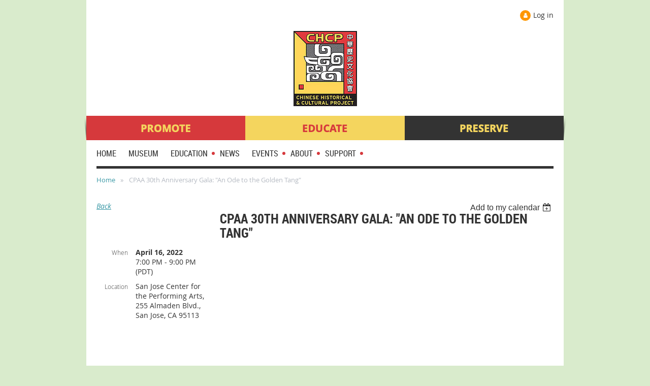

--- FILE ---
content_type: text/html; charset=utf-8
request_url: https://www.chcp.org/event-4740315
body_size: 9134
content:
<!DOCTYPE html>
<!--[if lt IE 7 ]><html lang="en" class="no-js ie6 "><![endif]-->
<!--[if IE 7 ]><html lang="en" class="no-js ie7 "> <![endif]-->
<!--[if IE 8 ]><html lang="en" class="no-js ie8 "> <![endif]-->
<!--[if IE 9 ]><html lang="en" class="no-js ie9 "><![endif]-->
<!--[if (gt IE 9)|!(IE)]><!--><html lang="en" class="no-js "> <!--<![endif]-->
  <head id="Head1">
		<link rel="stylesheet" type="text/css" href="https://kit-pro.fontawesome.com/releases/latest/css/pro.min.css" />
<meta name="viewport" content="width=device-width, initial-scale=1">
<link href="https://sf.wildapricot.org/BuiltTheme/skyline_midtown.v3.0/current/43a30391/Styles/combined.css" rel="stylesheet" type="text/css" /><link href="https://www.chcp.org/resources/theme/customStyles.css?t=637593548589180000" rel="stylesheet" type="text/css" /><link href="https://www.chcp.org/resources/theme/user.css?t=637791067410000000" rel="stylesheet" type="text/css" /><link href="https://live-sf.wildapricot.org/WebUI/built9.12.1-8e232c8/scripts/public/react/index-84b33b4.css" rel="stylesheet" type="text/css" /><link href="https://live-sf.wildapricot.org/WebUI/built9.12.1-8e232c8/css/shared/ui/shared-ui-compiled.css" rel="stylesheet" type="text/css" /><script type="text/javascript" language="javascript" id="idJavaScriptEnvironment">var bonaPage_BuildVer='9.12.1-8e232c8';
var bonaPage_AdminBackendUrl = '/admin/';
var bonaPage_StatRes='https://live-sf.wildapricot.org/WebUI/';
var bonaPage_InternalPageType = { isUndefinedPage : false,isWebPage : false,isAdminPage : false,isDialogPage : false,isSystemPage : true,isErrorPage : false,isError404Page : false };
var bonaPage_PageView = { isAnonymousView : true,isMemberView : false,isAdminView : false };
var WidgetMode = 0;
var bonaPage_IsUserAnonymous = true;
var bonaPage_ThemeVer='43a30391637791067410000000637593548589180000'; var bonaPage_ThemeId = 'skyline_midtown.v3.0'; var bonaPage_ThemeVersion = '3.0';
var bonaPage_id='18008'; version_id='';
if (bonaPage_InternalPageType && (bonaPage_InternalPageType.isSystemPage || bonaPage_InternalPageType.isWebPage) && window.self !== window.top) { var success = true; try { var tmp = top.location.href; if (!tmp) { top.location = self.location; } } catch (err) { try { if (self != top) { top.location = self.location; } } catch (err) { try { if (self != top) { top = self; } success = false; } catch (err) { success = false; } } success = false; } if (!success) { window.onload = function() { document.open('text/html', 'replace'); document.write('<ht'+'ml><he'+'ad></he'+'ad><bo'+'dy><h1>Wrong document context!</h1></bo'+'dy></ht'+'ml>'); document.close(); } } }
try { function waMetricsGlobalHandler(args) { if (WA.topWindow.waMetricsOuterGlobalHandler && typeof(WA.topWindow.waMetricsOuterGlobalHandler) === 'function') { WA.topWindow.waMetricsOuterGlobalHandler(args); }}} catch(err) {}
 try { if (parent && parent.BonaPage) parent.BonaPage.implementBonaPage(window); } catch (err) { }
try { document.write('<style type="text/css"> .WaHideIfJSEnabled, .HideIfJSEnabled { display: none; } </style>'); } catch(err) {}
var bonaPage_WebPackRootPath = 'https://live-sf.wildapricot.org/WebUI/built9.12.1-8e232c8/scripts/public/react/';</script><script type="text/javascript" language="javascript" src="https://live-sf.wildapricot.org/WebUI/built9.12.1-8e232c8/scripts/shared/bonapagetop/bonapagetop-compiled.js" id="idBonaPageTop"></script><script type="text/javascript" language="javascript" src="https://live-sf.wildapricot.org/WebUI/built9.12.1-8e232c8/scripts/public/react/index-84b33b4.js" id="ReactPublicJs"></script><script type="text/javascript" language="javascript" src="https://live-sf.wildapricot.org/WebUI/built9.12.1-8e232c8/scripts/shared/ui/shared-ui-compiled.js" id="idSharedJs"></script><script type="text/javascript" language="javascript" src="https://live-sf.wildapricot.org/WebUI/built9.12.1-8e232c8/General.js" id=""></script><script type="text/javascript" language="javascript" src="https://sf.wildapricot.org/BuiltTheme/skyline_midtown.v3.0/current/43a30391/Scripts/combined.js" id=""></script><title>Chinese Historical &amp; Cultural Project - CPAA 30th Anniversary Gala: &quot;An Ode to the Golden Tang&quot;</title>
<meta name="apple-itunes-app" content="app-id=1220348450, app-argument="><link rel="search" type="application/opensearchdescription+xml" title="www.chcp.org" href="/opensearch.ashx" /></head>
  <body id="PAGEID_18008" class="publicContentView LayoutMain">
<div class="mLayout layoutMain state1" id="mLayout">
<!-- header zone -->
		<div class="zoneHeaderOuter zoneOuter">
			<div class="zoneHeader container_12">
				<div class="zoneHeaderInner zoneInner s1_grid_12 s2_grid_12 s3_grid_12">
<div id="id_Header" data-componentId="Header" class="WaPlaceHolder WaPlaceHolderHeader" style="background-color:#FFFFFF;"><div style="padding-top:0px;"><div id="id_LkYK5YU" data-componentId="LkYK5YU" class="WaLayoutContainerFirst" style="background-color:#FFFFFF;"><table cellspacing="0" cellpadding="0" class="WaLayoutTable" style=""><tr data-componentId="LkYK5YU_row" class="WaLayoutRow"><td id="id_PLbSr7D" data-componentId="PLbSr7D" class="WaLayoutItem" style="width:50%;"></td><td style="" data-componentId="PLbSr7D_separator" class="WaLayoutSeparator"><div style="width: inherit;"></div></td><td id="id_ZLpJA6b" data-componentId="ZLpJA6b" class="WaLayoutItem" style="width:50%;"><div id="id_eNzzkYv" class="WaLayoutPlaceHolder placeHolderContainer" data-componentId="eNzzkYv" style=""><div style="padding-top:10px;padding-right:10px;padding-left:5px;"><div id="id_l4fdLKs" class="WaGadgetOnly WaGadgetLoginForm  gadgetStyleNone" style="margin-top:10px;margin-right:10px;margin-bottom:0px;margin-left:0px;" data-componentId="l4fdLKs" ><div class="gadgetStyleBody " style=""  data-areaHeight="auto">
<div class="loginContainerWrapper alignRight">
    <div class="loginContainerInnerWrapper">
      <a id="id_l4fdLKs_loginLink" class="loginLink">Log in</a>
      <div id="id_l4fdLKs_loginContainer" class="loginContainer orientationHorizontal">
        <div class="loginContainerForm orientationHorizontal oAuthIsfalse">
          <div class="loginContainerShadowBox">
          <form method="post" action="https://www.chcp.org/Sys/Login" id="id_l4fdLKs_form" class="generalLoginBox"  data-disableInAdminMode="true">
<input type="hidden" name="ReturnUrl" id="id_l4fdLKs_returnUrl" value="">
            <input type="hidden" name="CurrentUrl" id="id_l4fdLKs_currentUrl" value="/event-4740315">
            <input type="hidden" name="browserData" id="id_l4fdLKs_browserField">
            <div>
              <div class="loginUserName">
<div class="loginUserNameTextBox">
		<input name="email" type="text" maxlength="100" placeholder="Email"  id="id_l4fdLKs_userName" tabindex="1" class="emailTextBoxControl"/>
	</div>
</div><div class="loginPassword">
    <div class="loginPasswordTextBox">
		<div class="password-wrapper">
			<input 
				name="password" 
				type="password" 
placeholder="Password" 
				maxlength="50" 
				id="id_l4fdLKs_password" 
				tabindex="2" 
				class="passwordTextBoxControl" 
				autocomplete="off"
			/>
			<i class="fa fa-eye-slash toggle-password" toggle="#id_l4fdLKs_password"></i>
		</div>
    </div>
</div>
<script>
  if (!window.__passwordToggleInitialized) {
    window.__passwordToggleInitialized = true;

    $(document).ready(function () {
      $('.toggle-password').each(function () {
        const $icon = $(this);
        const selector = $icon.attr('toggle');
        if (!selector) return;

        const $input = selector.startsWith('#') ? $(selector) : $('#' + selector);
        if (!$input.length) return;

        $icon.on('click', function () {
          try {
            const inputEl = $input[0];
            const currentType = inputEl.getAttribute('type');

            if (currentType === 'password') {
              inputEl.setAttribute('type', 'text');
              $icon.removeClass('fa-eye-slash').addClass('fa-eye');
            } else {
              inputEl.setAttribute('type', 'password');
              $icon.removeClass('fa-eye').addClass('fa-eye-slash');
            }
          } catch (err) {
            console.warn('Password toggle error:', err.message);
          }
        });
      });
    });
  }
</script>
 
    <input id="g-recaptcha-invisible_l4fdLKs" name="g-recaptcha-invisible" value="recaptcha" type="hidden"/> 
    <div id="recapcha_placeholder_l4fdLKs" style="display:none"></div>
    <span id="idReCaptchaValidator_l4fdLKs" errorMessage="Please verify that you are not a robot" style="display:none" validatorType="method" ></span>
    <script>
        $("#idReCaptchaValidator_l4fdLKs").on( "wavalidate", function(event, validationResult) {
            if (grecaptcha.getResponse(widgetId_l4fdLKs).length == 0){
                grecaptcha.execute(widgetId_l4fdLKs);	
                validationResult.shouldStopValidation = true;
                return;
            }

            validationResult.result = true;
        });
  
            var widgetId_l4fdLKs;

            var onloadCallback_l4fdLKs = function() {
                // Renders the HTML element with id 'recapcha_placeholder_l4fdLKs' as a reCAPTCHA widget.
                // The id of the reCAPTCHA widget is assigned to 'widgetId_l4fdLKs'.
                widgetId_l4fdLKs = grecaptcha.render('recapcha_placeholder_l4fdLKs', {
                'sitekey' : '6LfmM_UhAAAAAJSHT-BwkAlQgN0mMViOmaK7oEIV',
                'size': 'invisible',
                'callback': function(){
                    document.getElementById('g-recaptcha-invisible_l4fdLKs').form.submit();
                },
                'theme' : 'light'
            });
        };
    </script>
	
    <script src="https://www.google.com/recaptcha/api.js?onload=onloadCallback_l4fdLKs&render=explicit" async defer></script>

 <div class="loginAction">
	<input type="submit" onclick="if (!WA.isWidgetMode && !browserInfo.clientCookiesEnabled()) {alert('Warning: browser cookies disabled. Please enable them to use this website.'); return false;}"  name="ctl03$ctl02$loginViewControl$loginControl$Login" value="Log in" id="id_l4fdLKs_loginAction"  tabindex="4" class="loginButton loginButtonControl"/>	
</div>  
            </div>
            <div>
              <div class="loginActionRememberMe"><input id="id_l4fdLKs_rememberMe" type="checkbox" name="rememberMe" tabindex="3" class="rememberMeCheckboxControl"/><label for="id_l4fdLKs_rememberMe">Remember me</label></div><div class="loginPasswordForgot">
		<a rel="nofollow" href="https://www.chcp.org/Sys/ResetPasswordRequest">Forgot password</a>
	</div>
</div>
          </form></div>
      </div>
      </div>
    </div>
  </div>
  <script>
    jq$().ready(function() {
      var browserField = document.getElementById('id_l4fdLKs' + '_browserField');

      if (browserField) {
        browserField.value = browserInfo.getBrowserCapabilitiesData();
      }

      jq$('#id_l4fdLKs' + '_form').FormValidate();
      jq$('.WaGadgetLoginForm form').attr('data-disableInAdminMode', 'false');
    });
    
    jq$(document).ready(function() { new LoginBox({Id:'id_l4fdLKs'}); });  
  </script>  
  </div>
</div></div></div></td></tr></table> </div><div id="id_lsQOgQf" data-componentId="lsQOgQf" class="WaLayoutContainerLast" style="background-color:#FFFFFF;"><table cellspacing="0" cellpadding="0" class="WaLayoutTable" style=""><tr data-componentId="lsQOgQf_row" class="WaLayoutRow"><td id="id_j6rUIEq" data-componentId="j6rUIEq" class="WaLayoutItem" style="background-color:#FFFFFF;width:100%;"><div id="id_fLLAv8n" class="WaLayoutPlaceHolder placeHolderContainer" data-componentId="fLLAv8n" style=""><div style=""><div id="id_ySJhfMZ" class="WaGadgetOnly WaGadgetContent  gadgetStyleNone" style="margin-top:0px;margin-bottom:0px;background-color:#FFFFFF;" data-componentId="ySJhfMZ" ><div class="gadgetStyleBody gadgetContentEditableArea" style="padding-bottom:15px;" data-editableArea="0" data-areaHeight="auto">
<div align="center"><a href="/"><img src="/resources/SiteUploads/chcp_logo_300x353.jpg" alt="" border="0" width="125" height="148" style=""></a></div></div>
</div></div></div></td></tr></table> </div></div>
</div></div>
			</div>
		</div>
		<div class="zoneHeader1Outer zoneOuter">
			<div class="zoneHeader1 container_12">
				<div class="zoneHeader1Inner zoneInner s1_grid_12 s2_grid_12 s3_grid_12">
					<div class="color"></div>
<div id="id_Header1" data-componentId="Header1" class="WaPlaceHolder WaPlaceHolderHeader1" style="background-color:#FFFFFF;min-height:26px;"><div style=""><div id="id_o8Klrsm" data-componentId="o8Klrsm" class="WaLayoutContainerOnly" style=""><table cellspacing="0" cellpadding="0" class="WaLayoutTable" style=""><tr data-componentId="o8Klrsm_row" class="WaLayoutRow"><td id="id_C2bZIHn" data-componentId="C2bZIHn" class="WaLayoutItem" style="width:100%;"><div id="id_dqhcehe" class="WaLayoutPlaceHolder placeHolderContainer" data-componentId="dqhcehe" style=""><div style=""><div id="id_6xBBK1A" class="WaGadgetOnly WaGadgetContent  gadgetStyleNone" style="margin-top:0px;background-color:#FFFFFF;height:48px;" data-componentId="6xBBK1A" ><div class="gadgetStyleBody gadgetContentEditableArea" style="padding-top:0px;" data-editableArea="0" data-areaHeight="auto">
<p><img src="/resources/Pictures/subheader.png" alt="" title="" border="0"><br></p></div>
<script type="text/javascript">if (window.WA) { new WaContentGadgetResizer({ id: 'id_6xBBK1A' }); }</script>
</div></div></div></td></tr></table> </div></div>
</div></div>
			</div>
		</div>
		<div class="zoneHeader2Outer zoneOuter">
			<div class="zoneHeader12 container_12">
				<div class="zoneHeader2Inner zoneInner s1_grid_12 s2_grid_12 s3_grid_12">
<div id="id_Header2" data-componentId="Header2" class="WaPlaceHolder WaPlaceHolderHeader2" style="background-color:#FFFFFF;"><div style="padding-top:10px;padding-right:20px;padding-left:20px;"><div id="id_HFV4Tsg" class="WaGadgetFirst WaGadgetMenuHorizontal  menuStyle002" style="margin-bottom:10px;" data-componentId="HFV4Tsg" ><div class="menuInner">
	<ul class="firstLevel">
<li class=" ">
	<div class="item">
		<a href="https://www.chcp.org/" title="Home"><span>Home</span></a>
</div>
</li>
	
<li class=" ">
	<div class="item">
		<a href="https://www.chcp.org/Museum" title="Museum"><span>Museum</span></a>
</div>
</li>
	
<li class=" dir">
	<div class="item">
		<a href="https://www.chcp.org/Education" title="Education"><span>Education</span></a>
<ul class="secondLevel">
<li class=" ">
	<div class="item">
		<a href="https://www.chcp.org/Virtual-Library" title="Virtual Library"><span>Virtual Library</span></a>
</div>
</li>
	
<li class=" ">
	<div class="item">
		<a href="https://www.chcp.org/Grants" title="Grants"><span>Grants</span></a>
</div>
</li>
	
<li class=" ">
	<div class="item">
		<a href="https://www.chcp.org/Traveling-Exhibit" title="Traveling Exhibit"><span>Traveling Exhibit</span></a>
</div>
</li>
	
<li class=" ">
	<div class="item">
		<a href="https://www.chcp.org/Market-Street-Chinatown" title="Chinatown Archaeology"><span>Chinatown Archaeology</span></a>
</div>
</li>
	
<li class=" ">
	<div class="item">
		<a href="https://www.chcp.org/WWII-Veterans-Project" title="WWII Veterans Project"><span>WWII Veterans Project</span></a>
</div>
</li>
	
</ul>
</div>
</li>
	
<li class=" ">
	<div class="item">
		<a href="https://www.chcp.org/news" title="News"><span>News</span></a>
</div>
</li>
	
<li class=" dir">
	<div class="item">
		<a href="https://www.chcp.org/Events" title="Events"><span>Events</span></a>
<ul class="secondLevel">
<li class=" ">
	<div class="item">
		<a href="https://www.chcp.org/Outreach-Events" title="Outreach Events"><span>Outreach Events</span></a>
</div>
</li>
	
</ul>
</div>
</li>
	
<li class=" dir">
	<div class="item">
		<a href="https://www.chcp.org/About" title="About"><span>About</span></a>
<ul class="secondLevel">
<li class=" ">
	<div class="item">
		<a href="https://www.chcp.org/Leadership" title="Leadership"><span>Leadership</span></a>
</div>
</li>
	
</ul>
</div>
</li>
	
<li class=" dir">
	<div class="item">
		<a href="https://www.chcp.org/Support" title="Support"><span>Support</span></a>
<ul class="secondLevel">
<li class=" ">
	<div class="item">
		<a href="https://www.chcp.org/Membership" title="Membership"><span>Membership</span></a>
</div>
</li>
	
<li class=" ">
	<div class="item">
		<a href="https://www.chcp.org/Donate" title="Donate"><span>Donate</span></a>
</div>
</li>
	
<li class=" dir">
	<div class="item">
		<a href="https://www.chcp.org/Volunteer" title="Volunteer"><span>Volunteer</span></a>
<ul class="secondLevel">
<li class=" ">
	<div class="item">
		<a href="https://www.chcp.org/SDCAP" title="SDCAP"><span>SDCAP</span></a>
</div>
</li>
	
</ul>
</div>
</li>
	
<li class=" ">
	<div class="item">
		<a href="https://www.chcp.org/Employment" title="Employment"><span>Employment</span></a>
</div>
</li>
	
<li class=" ">
	<div class="item">
		<a href="https://www.chcp.org/Contact" title="Contact"><span>Contact</span></a>
</div>
</li>
	
</ul>
</div>
</li>
	
</ul>
</div>

<script type="text/javascript">
	if (window.WaMenuHorizontal) { new WaMenuHorizontal({ id: "id_HFV4Tsg" }); }
</script>
</div><div id="id_pmy8JOl" class="WaGadgetLast WaGadgetBreadcrumbs  gadgetStyleNone" style="padding-bottom: 5px;" data-componentId="pmy8JOl" ><div class="gadgetStyleBody " style=""  data-areaHeight="auto">
<ul>
<li><a href="https://www.chcp.org/">Home</a></li>
<li class="last">CPAA 30th Anniversary Gala: &quot;An Ode to the Golden Tang&quot;</li>
</ul>
</div>
</div></div>
</div></div>
			</div>
		</div>
		<!-- /header zone -->

<!-- content zone -->
	<div class="zoneContentOuter zoneOuter">
		<div class="zoneContent container_12">
			<div class="zoneContentInner s1_grid_12 s2_grid_12 s3_grid_12 zoneInner zoneRoundedCorners">
<div id="id_Content" data-componentId="Content" class="WaPlaceHolder WaPlaceHolderContent" style=""><div style=""><div id="id_HdIIETy" class="WaGadgetOnly WaGadgetEvents  gadgetStyleNone WaGadgetEventsStateDetails" style="" data-componentId="HdIIETy" >



<form method="post" action="" id="form">
<div class="aspNetHidden">
<input type="hidden" name="__VIEWSTATE" id="__VIEWSTATE" value="j/x8Kop18GYRRAkuBpO8zRen4ff7UBv0/+uwbGg1hJIngLi5FLLxJjrb1PdFKCSmHRE4WJfy5WQ8gZ8uN1yVVh/aH0gy05pnDIDBwmkV5MbiuFKDiO+sv0Uu+QToKvHZb441yxS5vbgIo4AtSce41FAY9G9KXEK/kb6S2EQ22vFsb8vtVZjwUwv1N0qWcNftrfRAthPdRnM/aWlPQdPYjnAhVLsLal5gb3+flxtBuF4nV0Hd4MEj7t2tiQpaynZ5P0r96JSYVz4zPJTMrOJg99+GLMOiiJkLa/WrU+ITtIWL44Km" />
</div>

    
    <input type="hidden" name="FunctionalBlock1$contentModeHidden" id="FunctionalBlock1_contentModeHidden" value="1" />



       
  <div id="idEventsTitleMainContainer" class="pageTitleOuterContainer">
    <div id="idEventBackContainer" class="pageBackContainer">
      <a id="FunctionalBlock1_ctl00_eventPageViewBase_ctl00_ctl00_back" class="eventBackLink" href="javascript: history.back();">Back</a>
    </div>
      
    <div id="idEventViewSwitcher" class="pageViewSwitcherOuterContainer">
      
<div class="cornersContainer"><div class="topCorners"><div class="c1"></div><div class="c2"></div><div class="c3"></div><div class="c4"></div><div class="c5"></div></div></div>
  <div class="pageViewSwitcherContainer"><div class="d1"><div class="d2"><div class="d3"><div class="d4"><div class="d5"><div class="d6"><div class="d7"><div class="d8"><div class="d9"><div class="inner">
    <div id="init-add-event-to-calendar-dropdown-4740315" class="semantic-ui" style="color: inherit; background: transparent;"></div>
    <script>
      function initAddEventToCalendarDropDown4740315()
      {
        if (typeof window.initAddEventToCalendarDropDown !== 'function') { return; }
      
        const domNodeId = 'init-add-event-to-calendar-dropdown-4740315';
        const event = {
          id: '4740315',
          title: 'CPAA 30th Anniversary Gala: &quot;An Ode to the Golden Tang&quot;',
          description: '      The California-based Chinese Performing Arts of America (CPAA) will proudly present a professionally produced show at the San Jose Center for the Performing Arts on April 16th, 2022, at 7pm to celebrate the organization’s 30th anniversary.    Feng Han, a renowned art director in the Bay Area, will present an unforgettable evening with beautifully manifested music, originally choreographed dances, and deep cultural splendor knitted into the performance.    Journey back to the grandeur and golden days of the Tang Dynasty through a dazzling spring night of music and dance.    For more information and to buy tickets:  https://sf.cpaasv.org/index.htm  '.replace(/\r+/g, ''),
          location: 'San Jose Center for the Performing Arts, 255 Almaden Blvd., San Jose, CA 95113',
          url: window.location.href,
          allDay: 'True' === 'False',
          start: '2022-04-17T02:00:00Z', 
          end: '2022-04-17T04:00:00Z',
          sessions: [{"title":"CPAA 30th Anniversary Gala: &quot;An Ode to the Golden Tang&quot;","start":"2022-04-17T02:00:00Z","end":"2022-04-17T04:00:00Z","allDay":false}]
        };
      
        window.initAddEventToCalendarDropDown(event, domNodeId);
      }    
    
      window.BonaPage.addPageStateHandler(window.BonaPage.PAGE_PARSED, initAddEventToCalendarDropDown4740315);

    </script>
  </div></div></div></div></div></div></div></div></div></div></div>
<div class="cornersContainer"><div class="bottomCorners"><div class="c5"></div><div class="c4"></div><div class="c3"></div><div class="c2"></div><div class="c1"></div></div></div>

    </div>
    <div class="pageTitleContainer eventsTitleContainer">
      <h1 class="pageTitle SystemPageTitle">
        CPAA 30th Anniversary Gala: &quot;An Ode to the Golden Tang&quot;
      </h1>
    </div>
  </div>
      

      


<div class="boxOuterContainer boxBaseView"><div class="cornersContainer"><div class="topCorners"><div class="c1"></div><div class="c2"></div><div class="c3"></div><div class="c4"></div><div class="c5"></div><!--[if gt IE 6]><!--><div class="r1"><div class="r2"><div class="r3"><div class="r4"><div class="r5"></div></div></div></div></div><!--<![endif]--></div></div><div  class="boxContainer"><div class="d1"><div class="d2"><div class="d3"><div class="d4"><div class="d5"><div class="d6"><div class="d7"><div class="d8"><div class="d9"><div class="inner">
      
    <div class="boxBodyOuterContainer"><div class="cornersContainer"><div class="topCorners"><div class="c1"></div><div class="c2"></div><div class="c3"></div><div class="c4"></div><div class="c5"></div><!--[if gt IE 6]><!--><div class="r1"><div class="r2"><div class="r3"><div class="r4"><div class="r5"></div></div></div></div></div><!--<![endif]--></div></div><div  class="boxBodyContainer"><div class="d1"><div class="d2"><div class="d3"><div class="d4"><div class="d5"><div class="d6"><div class="d7"><div class="d8"><div class="d9"><div class="inner">
          
        <div class="boxBodyInfoOuterContainer boxBodyInfoViewFill"><div class="cornersContainer"><div class="topCorners"><div class="c1"></div><div class="c2"></div><div class="c3"></div><div class="c4"></div><div class="c5"></div><!--[if gt IE 6]><!--><div class="r1"><div class="r2"><div class="r3"><div class="r4"><div class="r5"></div></div></div></div></div><!--<![endif]--></div></div><div  class="boxBodyInfoContainer"><div class="d1"><div class="d2"><div class="d3"><div class="d4"><div class="d5"><div class="d6"><div class="d7"><div class="d8"><div class="d9"><div class="inner">
              
            

<div class="boxInfoContainer">
  <ul class="boxInfo">
    <li class="eventInfoStartDate">
      <label class="eventInfoBoxLabel">When</label>
      <div class="eventInfoBoxValue"><strong>April 16, 2022</strong></div>
    </li>
    <li id="FunctionalBlock1_ctl00_eventPageViewBase_ctl00_ctl00_eventInfoBox_startTimeLi" class="eventInfoStartTime">
      <label class="eventInfoBoxLabel">&nbsp;</label>
      <div class="eventInfoBoxValue"><span><div id="FunctionalBlock1_ctl00_eventPageViewBase_ctl00_ctl00_eventInfoBox_startTimeLocalizePanel" client-tz-item="America/Los_Angeles" client-tz-formatted=" (PDT)">
	7:00 PM - 9:00 PM
</div></span></div>
    </li>
    
    
    
    
    <li id="FunctionalBlock1_ctl00_eventPageViewBase_ctl00_ctl00_eventInfoBox_locationLi" class="eventInfoLocation">
      <label class="eventInfoBoxLabel">Location</label>
      <div class="eventInfoBoxValue"><span>San Jose Center for the Performing Arts, 255 Almaden Blvd., San Jose, CA 95113</span></div>
    </li>
    
    
  </ul>
</div>

            
<div class="registrationInfoContainer">
  
  
</div>

              
            
              
            

            
                
            
              
          <div class="clearEndContainer"></div></div></div></div></div></div></div></div></div></div></div></div><div class="cornersContainer"><div class="bottomCorners"><!--[if gt IE 6]><!--><div class="r1"><div class="r2"><div class="r3"><div class="r4"><div class="r5"></div></div></div></div></div><!--<![endif]--><div class="c5"></div><div class="c4"></div><div class="c3"></div><div class="c2"></div><div class="c1"></div></div></div></div>

          <div class="boxBodyContentOuterContainer"><div class="cornersContainer"><div class="topCorners"><div class="c1"></div><div class="c2"></div><div class="c3"></div><div class="c4"></div><div class="c5"></div><!--[if gt IE 6]><!--><div class="r1"><div class="r2"><div class="r3"><div class="r4"><div class="r5"></div></div></div></div></div><!--<![endif]--></div></div><div  class="boxBodyContentContainer fixedHeight"><div class="d1"><div class="d2"><div class="d3"><div class="d4"><div class="d5"><div class="d6"><div class="d7"><div class="d8"><div class="d9"><div class="inner gadgetEventEditableArea">
                  <p><iframe width="560" height="315" src="https://www.youtube.com/embed/Rwl-tbv0nvs" title="YouTube video player" frameborder="0" allow="accelerometer; autoplay; clipboard-write; encrypted-media; gyroscope; picture-in-picture" allowfullscreen=""></iframe><br></p>

<p>The California-based <a href="https://cpaasv.org/" target="_blank">Chinese Performing Arts of America (CPAA)</a>&nbsp;will proudly present a professionally produced show at the San Jose Center for the Performing Arts on April 16th, 2022, at 7pm to celebrate the organization’s 30th anniversary.</p>

<p>Feng Han, a renowned art director in the Bay Area, will present an unforgettable evening with beautifully manifested music, originally choreographed dances, and deep cultural splendor knitted into the performance.</p>

<p>Journey back to the grandeur and golden days of the Tang Dynasty through a dazzling spring night of music and dance.</p>

<p><strong>For more information and to buy tickets:</strong>&nbsp;&nbsp;<a href="https://sf.cpaasv.org/index.htm" target="_blank">https://sf.cpaasv.org/index.htm</a></p>
              <div class="clearEndContainer"></div></div></div></div></div></div></div></div></div></div></div></div><div class="cornersContainer"><div class="bottomCorners"><!--[if gt IE 6]><!--><div class="r1"><div class="r2"><div class="r3"><div class="r4"><div class="r5"></div></div></div></div></div><!--<![endif]--><div class="c5"></div><div class="c4"></div><div class="c3"></div><div class="c2"></div><div class="c1"></div></div></div></div>
        
      <div class="clearEndContainer"></div></div></div></div></div></div></div></div></div></div></div></div><div class="cornersContainer"><div class="bottomCorners"><!--[if gt IE 6]><!--><div class="r1"><div class="r2"><div class="r3"><div class="r4"><div class="r5"></div></div></div></div></div><!--<![endif]--><div class="c5"></div><div class="c4"></div><div class="c3"></div><div class="c2"></div><div class="c1"></div></div></div></div>
       
  <div class="clearEndContainer"></div></div></div></div></div></div></div></div></div></div></div></div><div class="cornersContainer"><div class="bottomCorners"><!--[if gt IE 6]><!--><div class="r1"><div class="r2"><div class="r3"><div class="r4"><div class="r5"></div></div></div></div></div><!--<![endif]--><div class="c5"></div><div class="c4"></div><div class="c3"></div><div class="c2"></div><div class="c1"></div></div></div></div>



<script>
    var isBatchWizardRegistration = false;
    if (isBatchWizardRegistration) 
    {
        var graphqlOuterEndpoint = '/sys/api/graphql';;
        var batchEventRegistrationWizard = window.createBatchEventRegistrationWizard(graphqlOuterEndpoint);
        
        batchEventRegistrationWizard.openWizard({
            eventId: 4740315
        });
    }
</script>

 

  
<div class="aspNetHidden">

	<input type="hidden" name="__VIEWSTATEGENERATOR" id="__VIEWSTATEGENERATOR" value="2AE9EEA8" />
</div></form></div></div>
</div></div>
		</div>
	</div>
	<!-- /content zone -->

<!-- footer zone -->
		<div class="zoneFooterOuter zoneOuter">
			<div class="zoneFooter container_12">
				<div class="zoneFooterInner zoneInner s1_grid_12 s2_grid_12 s3_grid_12 zoneRoundedCorners">
</div>
			</div>
		</div>
		<div class="zoneFooter1Outer zoneOuter">
			<div class="zoneFooter1 container_12">
				<div class="zoneFooter1Inner zoneInner s1_grid_12 s2_grid_12 s3_grid_12">
<div id="id_Footer1" data-componentId="Footer1" class="WaPlaceHolder WaPlaceHolderFooter1" style="background-color:#E6E6E6;"><div style="padding-top:45px;padding-bottom:20px;"><div id="id_aXTKnEA" data-componentId="aXTKnEA" class="WaLayoutContainerFirst" style="margin-right:40px;margin-left:40px;"><table cellspacing="0" cellpadding="0" class="WaLayoutTable" style=""><tr data-componentId="aXTKnEA_row" class="WaLayoutRow"><td id="id_z6NYZ8a" data-componentId="z6NYZ8a" class="WaLayoutItem" style="width:33%;"><div id="id_MIDNn3n" class="WaLayoutPlaceHolder placeHolderContainer" data-componentId="MIDNn3n" style=""><div style=""><div id="id_QGGK3Hv" class="WaGadgetFirst WaGadgetSiteSearch  gadgetStyleNone" style="" data-componentId="QGGK3Hv" ><div class="gadgetStyleBody " style=""  data-areaHeight="auto">
<div class="searchBoxOuter alignLeft">
	<div class="searchBox">
<form method="post" action="https://www.chcp.org/Sys/Search" id="id_QGGK3Hv_form" class="generalSearchBox"  data-disableInAdminMode="true">
<span class="searchBoxFieldContainer"><input class="searchBoxField" type="text" name="searchString" id="idid_QGGK3Hv_searchBox" value="" maxlength="300" autocomplete="off"  placeholder="Enter search string"></span>
<div class="autoSuggestionBox" id="idid_QGGK3Hv_resultDiv"></div>
</form></div>
	</div>
	<script type="text/javascript">
		(function(){

			function init()
			{
				var model = {};
				model.gadgetId = 'idid_QGGK3Hv';
				model.searchBoxId = 'idid_QGGK3Hv_searchBox';
				model.resultDivId = 'idid_QGGK3Hv_resultDiv';
				model.selectedTypes = '23';
				model.searchTemplate = 'https://www.chcp.org/Sys/Search?q={0}&types={1}&page={2}';
				model.searchActionUrl = '/Sys/Search/DoSearch';
				model.GoToSearchPageTextTemplate = 'Search for &#39;{0}&#39;';
				model.autoSuggest = true;
				var WASiteSearch = new WASiteSearchGadget(model);
			}

			jq$(document).ready(init);
		}) ();
	</script>
</div>
</div><div id="id_UUshPVT" class="WaGadget WaGadgetSocialProfile  gadgetStyleNone" style="" data-componentId="UUshPVT" ><div class="gadgetStyleBody " style=""  data-areaHeight="auto">
<div class="socialProfileWrapper alignLeft">
	<ul class="orientationHorizontal">
<li>
				<a href="https://www.facebook.com/CHCPorg" title="Facebook" class="Facebook" target="_blank"></a>
			</li>
<li>
				<a href="https://www.linkedin.com/company/chinese-historical-and-cultural-project-of-santa-clara-county-inc/" title="LinkedIn" class="LinkedIn" target="_blank"></a>
			</li>
<li>
				<a href="http://www.youtube.com/c/CHCPorg" title="YouTube" class="YouTube" target="_blank"></a>
			</li>
<li>
				<a href="https://www.instagram.com/CHCPorg" title="Instagram" class="Instagram" target="_blank"></a>
			</li>
		
</ul>
</div>
</div>
</div><div id="id_8Ma2UQG" class="WaGadgetLast WaGadgetContent  gadgetStyleNone" style="" data-componentId="8Ma2UQG" ><div class="gadgetStyleBody gadgetContentEditableArea" style="" data-editableArea="0" data-areaHeight="auto">
<p><font style="font-size: 14px;"><a href="/Subscribe" class="stylizedButton buttonStyle002" style="">JOIN OUR MAILING LIST</a></font></p></div>
</div></div></div></td><td style="width:10px;" data-componentId="z6NYZ8a_separator" class="WaLayoutSeparator"><div style="width: inherit;"></div></td><td id="id_HGD99uS" data-componentId="HGD99uS" class="WaLayoutItem" style="width:33%;"><div id="id_WUZKEd4" class="WaLayoutPlaceHolder placeHolderContainer" data-componentId="WUZKEd4" style=""><div style=""><div id="id_SqQeep8" class="WaGadgetOnly WaGadgetContent  gadgetStyle002" style="" data-componentId="SqQeep8" ><div class="gadgetStyleBody gadgetContentEditableArea" style="padding-top:0px;padding-right:0px;padding-bottom:0px;padding-left:0px;" data-editableArea="0" data-areaHeight="auto">
<p style=""><strong>Museum Address:</strong></p><p style="">History Park<br>635 Phelan Avenue<br>San Jose, CA 95112</p><p style="">In Ng Shing Gung Building</p></div>
</div></div></div></td><td style="width:10px;" data-componentId="HGD99uS_separator" class="WaLayoutSeparator"><div style="width: inherit;"></div></td><td id="id_CRZmWJm" data-componentId="CRZmWJm" class="WaLayoutItem" style="width:33%;"><div id="id_51K69bs" class="WaLayoutPlaceHolder placeHolderContainer" data-componentId="51K69bs" style=""><div style=""><div id="id_6dyEO8n" class="WaGadgetOnly WaGadgetContent  gadgetStyle002" style="" data-componentId="6dyEO8n" ><div class="gadgetStyleBody gadgetContentEditableArea" style="padding-top:0px;padding-right:0px;padding-bottom:0px;padding-left:0px;" data-editableArea="0" data-areaHeight="auto">
<p><strong>Mailing Address:</strong></p>

<p>PO Box 5366<br>San Jose, CA 95150-5366<br></p><p><strong>Email:</strong> <a href="mailto:info@chcp.org" target="_blank">info@chcp.org</a></p></div>
</div></div></div></td></tr></table> </div><div id="id_bR77lun" class="WaGadgetLast WaGadgetContent  gadgetStyle002" style="" data-componentId="bR77lun" ><div class="gadgetStyleBody gadgetContentEditableArea" style="padding-top:0px;padding-right:0px;padding-bottom:0px;padding-left:0px;" data-editableArea="0" data-areaHeight="auto">
<p align="center" style="line-height: 20px;"><strong><img src="[data-uri]" class="WaContentDivider WaContentDivider divider_style_border_solid" style="border-top-width: 3px; border-color: rgb(214, 57, 60);" data-wacomponenttype="ContentDivider"> Chinese Historical &amp; Cultural Project</strong><br>
© Copyright 1996-2026. All rights reserved.<br>
Federal Tax ID #77-0156509 | <a href="/Policies-&amp;-Disclaimers">Policies &amp; Disclaimers</a></p></div>
</div></div>
</div></div>
			</div>
		</div>
		<!-- /footer zone -->


		<!-- branding zone -->
<div class="zoneBrandingOuter zoneOuter">
			<div class="zoneBranding container_12">
				<div class="zoneBrandingInner zoneInner s1_grid_12 s2_grid_12 s3_grid_12">
<div id="idFooterPoweredByContainer">
	<span id="idFooterPoweredByWA">
Powered by <a href="http://www.wildapricot.com" target="_blank">Wild Apricot</a> Membership Software</span>
</div>
</div>
			</div>
		</div>
<!-- /branding zone -->

<div id="idCustomJsContainer" class="cnCustomJsContainer">
<!-- Global site tag (gtag.js) - Google Analytics -->
<script async src="https://www.googletagmanager.com/gtag/js?id=UA-60866519-1">
try
{
    
}
catch(err)
{}</script>
<script>
try
{
    
  window.dataLayer = window.dataLayer || [];
  function gtag(){dataLayer.push(arguments);}
  gtag('js', new Date());

  gtag('config', 'UA-60866519-1');

}
catch(err)
{}</script>
</div>
</div></body>
</html>
<script type="text/javascript">if (window.BonaPage && BonaPage.setPageState) { BonaPage.setPageState(BonaPage.PAGE_PARSED); }</script>

--- FILE ---
content_type: text/html; charset=utf-8
request_url: https://www.google.com/recaptcha/api2/anchor?ar=1&k=6LfmM_UhAAAAAJSHT-BwkAlQgN0mMViOmaK7oEIV&co=aHR0cHM6Ly93d3cuY2hjcC5vcmc6NDQz&hl=en&v=PoyoqOPhxBO7pBk68S4YbpHZ&theme=light&size=invisible&anchor-ms=20000&execute-ms=30000&cb=2oytk5hvjawh
body_size: 49344
content:
<!DOCTYPE HTML><html dir="ltr" lang="en"><head><meta http-equiv="Content-Type" content="text/html; charset=UTF-8">
<meta http-equiv="X-UA-Compatible" content="IE=edge">
<title>reCAPTCHA</title>
<style type="text/css">
/* cyrillic-ext */
@font-face {
  font-family: 'Roboto';
  font-style: normal;
  font-weight: 400;
  font-stretch: 100%;
  src: url(//fonts.gstatic.com/s/roboto/v48/KFO7CnqEu92Fr1ME7kSn66aGLdTylUAMa3GUBHMdazTgWw.woff2) format('woff2');
  unicode-range: U+0460-052F, U+1C80-1C8A, U+20B4, U+2DE0-2DFF, U+A640-A69F, U+FE2E-FE2F;
}
/* cyrillic */
@font-face {
  font-family: 'Roboto';
  font-style: normal;
  font-weight: 400;
  font-stretch: 100%;
  src: url(//fonts.gstatic.com/s/roboto/v48/KFO7CnqEu92Fr1ME7kSn66aGLdTylUAMa3iUBHMdazTgWw.woff2) format('woff2');
  unicode-range: U+0301, U+0400-045F, U+0490-0491, U+04B0-04B1, U+2116;
}
/* greek-ext */
@font-face {
  font-family: 'Roboto';
  font-style: normal;
  font-weight: 400;
  font-stretch: 100%;
  src: url(//fonts.gstatic.com/s/roboto/v48/KFO7CnqEu92Fr1ME7kSn66aGLdTylUAMa3CUBHMdazTgWw.woff2) format('woff2');
  unicode-range: U+1F00-1FFF;
}
/* greek */
@font-face {
  font-family: 'Roboto';
  font-style: normal;
  font-weight: 400;
  font-stretch: 100%;
  src: url(//fonts.gstatic.com/s/roboto/v48/KFO7CnqEu92Fr1ME7kSn66aGLdTylUAMa3-UBHMdazTgWw.woff2) format('woff2');
  unicode-range: U+0370-0377, U+037A-037F, U+0384-038A, U+038C, U+038E-03A1, U+03A3-03FF;
}
/* math */
@font-face {
  font-family: 'Roboto';
  font-style: normal;
  font-weight: 400;
  font-stretch: 100%;
  src: url(//fonts.gstatic.com/s/roboto/v48/KFO7CnqEu92Fr1ME7kSn66aGLdTylUAMawCUBHMdazTgWw.woff2) format('woff2');
  unicode-range: U+0302-0303, U+0305, U+0307-0308, U+0310, U+0312, U+0315, U+031A, U+0326-0327, U+032C, U+032F-0330, U+0332-0333, U+0338, U+033A, U+0346, U+034D, U+0391-03A1, U+03A3-03A9, U+03B1-03C9, U+03D1, U+03D5-03D6, U+03F0-03F1, U+03F4-03F5, U+2016-2017, U+2034-2038, U+203C, U+2040, U+2043, U+2047, U+2050, U+2057, U+205F, U+2070-2071, U+2074-208E, U+2090-209C, U+20D0-20DC, U+20E1, U+20E5-20EF, U+2100-2112, U+2114-2115, U+2117-2121, U+2123-214F, U+2190, U+2192, U+2194-21AE, U+21B0-21E5, U+21F1-21F2, U+21F4-2211, U+2213-2214, U+2216-22FF, U+2308-230B, U+2310, U+2319, U+231C-2321, U+2336-237A, U+237C, U+2395, U+239B-23B7, U+23D0, U+23DC-23E1, U+2474-2475, U+25AF, U+25B3, U+25B7, U+25BD, U+25C1, U+25CA, U+25CC, U+25FB, U+266D-266F, U+27C0-27FF, U+2900-2AFF, U+2B0E-2B11, U+2B30-2B4C, U+2BFE, U+3030, U+FF5B, U+FF5D, U+1D400-1D7FF, U+1EE00-1EEFF;
}
/* symbols */
@font-face {
  font-family: 'Roboto';
  font-style: normal;
  font-weight: 400;
  font-stretch: 100%;
  src: url(//fonts.gstatic.com/s/roboto/v48/KFO7CnqEu92Fr1ME7kSn66aGLdTylUAMaxKUBHMdazTgWw.woff2) format('woff2');
  unicode-range: U+0001-000C, U+000E-001F, U+007F-009F, U+20DD-20E0, U+20E2-20E4, U+2150-218F, U+2190, U+2192, U+2194-2199, U+21AF, U+21E6-21F0, U+21F3, U+2218-2219, U+2299, U+22C4-22C6, U+2300-243F, U+2440-244A, U+2460-24FF, U+25A0-27BF, U+2800-28FF, U+2921-2922, U+2981, U+29BF, U+29EB, U+2B00-2BFF, U+4DC0-4DFF, U+FFF9-FFFB, U+10140-1018E, U+10190-1019C, U+101A0, U+101D0-101FD, U+102E0-102FB, U+10E60-10E7E, U+1D2C0-1D2D3, U+1D2E0-1D37F, U+1F000-1F0FF, U+1F100-1F1AD, U+1F1E6-1F1FF, U+1F30D-1F30F, U+1F315, U+1F31C, U+1F31E, U+1F320-1F32C, U+1F336, U+1F378, U+1F37D, U+1F382, U+1F393-1F39F, U+1F3A7-1F3A8, U+1F3AC-1F3AF, U+1F3C2, U+1F3C4-1F3C6, U+1F3CA-1F3CE, U+1F3D4-1F3E0, U+1F3ED, U+1F3F1-1F3F3, U+1F3F5-1F3F7, U+1F408, U+1F415, U+1F41F, U+1F426, U+1F43F, U+1F441-1F442, U+1F444, U+1F446-1F449, U+1F44C-1F44E, U+1F453, U+1F46A, U+1F47D, U+1F4A3, U+1F4B0, U+1F4B3, U+1F4B9, U+1F4BB, U+1F4BF, U+1F4C8-1F4CB, U+1F4D6, U+1F4DA, U+1F4DF, U+1F4E3-1F4E6, U+1F4EA-1F4ED, U+1F4F7, U+1F4F9-1F4FB, U+1F4FD-1F4FE, U+1F503, U+1F507-1F50B, U+1F50D, U+1F512-1F513, U+1F53E-1F54A, U+1F54F-1F5FA, U+1F610, U+1F650-1F67F, U+1F687, U+1F68D, U+1F691, U+1F694, U+1F698, U+1F6AD, U+1F6B2, U+1F6B9-1F6BA, U+1F6BC, U+1F6C6-1F6CF, U+1F6D3-1F6D7, U+1F6E0-1F6EA, U+1F6F0-1F6F3, U+1F6F7-1F6FC, U+1F700-1F7FF, U+1F800-1F80B, U+1F810-1F847, U+1F850-1F859, U+1F860-1F887, U+1F890-1F8AD, U+1F8B0-1F8BB, U+1F8C0-1F8C1, U+1F900-1F90B, U+1F93B, U+1F946, U+1F984, U+1F996, U+1F9E9, U+1FA00-1FA6F, U+1FA70-1FA7C, U+1FA80-1FA89, U+1FA8F-1FAC6, U+1FACE-1FADC, U+1FADF-1FAE9, U+1FAF0-1FAF8, U+1FB00-1FBFF;
}
/* vietnamese */
@font-face {
  font-family: 'Roboto';
  font-style: normal;
  font-weight: 400;
  font-stretch: 100%;
  src: url(//fonts.gstatic.com/s/roboto/v48/KFO7CnqEu92Fr1ME7kSn66aGLdTylUAMa3OUBHMdazTgWw.woff2) format('woff2');
  unicode-range: U+0102-0103, U+0110-0111, U+0128-0129, U+0168-0169, U+01A0-01A1, U+01AF-01B0, U+0300-0301, U+0303-0304, U+0308-0309, U+0323, U+0329, U+1EA0-1EF9, U+20AB;
}
/* latin-ext */
@font-face {
  font-family: 'Roboto';
  font-style: normal;
  font-weight: 400;
  font-stretch: 100%;
  src: url(//fonts.gstatic.com/s/roboto/v48/KFO7CnqEu92Fr1ME7kSn66aGLdTylUAMa3KUBHMdazTgWw.woff2) format('woff2');
  unicode-range: U+0100-02BA, U+02BD-02C5, U+02C7-02CC, U+02CE-02D7, U+02DD-02FF, U+0304, U+0308, U+0329, U+1D00-1DBF, U+1E00-1E9F, U+1EF2-1EFF, U+2020, U+20A0-20AB, U+20AD-20C0, U+2113, U+2C60-2C7F, U+A720-A7FF;
}
/* latin */
@font-face {
  font-family: 'Roboto';
  font-style: normal;
  font-weight: 400;
  font-stretch: 100%;
  src: url(//fonts.gstatic.com/s/roboto/v48/KFO7CnqEu92Fr1ME7kSn66aGLdTylUAMa3yUBHMdazQ.woff2) format('woff2');
  unicode-range: U+0000-00FF, U+0131, U+0152-0153, U+02BB-02BC, U+02C6, U+02DA, U+02DC, U+0304, U+0308, U+0329, U+2000-206F, U+20AC, U+2122, U+2191, U+2193, U+2212, U+2215, U+FEFF, U+FFFD;
}
/* cyrillic-ext */
@font-face {
  font-family: 'Roboto';
  font-style: normal;
  font-weight: 500;
  font-stretch: 100%;
  src: url(//fonts.gstatic.com/s/roboto/v48/KFO7CnqEu92Fr1ME7kSn66aGLdTylUAMa3GUBHMdazTgWw.woff2) format('woff2');
  unicode-range: U+0460-052F, U+1C80-1C8A, U+20B4, U+2DE0-2DFF, U+A640-A69F, U+FE2E-FE2F;
}
/* cyrillic */
@font-face {
  font-family: 'Roboto';
  font-style: normal;
  font-weight: 500;
  font-stretch: 100%;
  src: url(//fonts.gstatic.com/s/roboto/v48/KFO7CnqEu92Fr1ME7kSn66aGLdTylUAMa3iUBHMdazTgWw.woff2) format('woff2');
  unicode-range: U+0301, U+0400-045F, U+0490-0491, U+04B0-04B1, U+2116;
}
/* greek-ext */
@font-face {
  font-family: 'Roboto';
  font-style: normal;
  font-weight: 500;
  font-stretch: 100%;
  src: url(//fonts.gstatic.com/s/roboto/v48/KFO7CnqEu92Fr1ME7kSn66aGLdTylUAMa3CUBHMdazTgWw.woff2) format('woff2');
  unicode-range: U+1F00-1FFF;
}
/* greek */
@font-face {
  font-family: 'Roboto';
  font-style: normal;
  font-weight: 500;
  font-stretch: 100%;
  src: url(//fonts.gstatic.com/s/roboto/v48/KFO7CnqEu92Fr1ME7kSn66aGLdTylUAMa3-UBHMdazTgWw.woff2) format('woff2');
  unicode-range: U+0370-0377, U+037A-037F, U+0384-038A, U+038C, U+038E-03A1, U+03A3-03FF;
}
/* math */
@font-face {
  font-family: 'Roboto';
  font-style: normal;
  font-weight: 500;
  font-stretch: 100%;
  src: url(//fonts.gstatic.com/s/roboto/v48/KFO7CnqEu92Fr1ME7kSn66aGLdTylUAMawCUBHMdazTgWw.woff2) format('woff2');
  unicode-range: U+0302-0303, U+0305, U+0307-0308, U+0310, U+0312, U+0315, U+031A, U+0326-0327, U+032C, U+032F-0330, U+0332-0333, U+0338, U+033A, U+0346, U+034D, U+0391-03A1, U+03A3-03A9, U+03B1-03C9, U+03D1, U+03D5-03D6, U+03F0-03F1, U+03F4-03F5, U+2016-2017, U+2034-2038, U+203C, U+2040, U+2043, U+2047, U+2050, U+2057, U+205F, U+2070-2071, U+2074-208E, U+2090-209C, U+20D0-20DC, U+20E1, U+20E5-20EF, U+2100-2112, U+2114-2115, U+2117-2121, U+2123-214F, U+2190, U+2192, U+2194-21AE, U+21B0-21E5, U+21F1-21F2, U+21F4-2211, U+2213-2214, U+2216-22FF, U+2308-230B, U+2310, U+2319, U+231C-2321, U+2336-237A, U+237C, U+2395, U+239B-23B7, U+23D0, U+23DC-23E1, U+2474-2475, U+25AF, U+25B3, U+25B7, U+25BD, U+25C1, U+25CA, U+25CC, U+25FB, U+266D-266F, U+27C0-27FF, U+2900-2AFF, U+2B0E-2B11, U+2B30-2B4C, U+2BFE, U+3030, U+FF5B, U+FF5D, U+1D400-1D7FF, U+1EE00-1EEFF;
}
/* symbols */
@font-face {
  font-family: 'Roboto';
  font-style: normal;
  font-weight: 500;
  font-stretch: 100%;
  src: url(//fonts.gstatic.com/s/roboto/v48/KFO7CnqEu92Fr1ME7kSn66aGLdTylUAMaxKUBHMdazTgWw.woff2) format('woff2');
  unicode-range: U+0001-000C, U+000E-001F, U+007F-009F, U+20DD-20E0, U+20E2-20E4, U+2150-218F, U+2190, U+2192, U+2194-2199, U+21AF, U+21E6-21F0, U+21F3, U+2218-2219, U+2299, U+22C4-22C6, U+2300-243F, U+2440-244A, U+2460-24FF, U+25A0-27BF, U+2800-28FF, U+2921-2922, U+2981, U+29BF, U+29EB, U+2B00-2BFF, U+4DC0-4DFF, U+FFF9-FFFB, U+10140-1018E, U+10190-1019C, U+101A0, U+101D0-101FD, U+102E0-102FB, U+10E60-10E7E, U+1D2C0-1D2D3, U+1D2E0-1D37F, U+1F000-1F0FF, U+1F100-1F1AD, U+1F1E6-1F1FF, U+1F30D-1F30F, U+1F315, U+1F31C, U+1F31E, U+1F320-1F32C, U+1F336, U+1F378, U+1F37D, U+1F382, U+1F393-1F39F, U+1F3A7-1F3A8, U+1F3AC-1F3AF, U+1F3C2, U+1F3C4-1F3C6, U+1F3CA-1F3CE, U+1F3D4-1F3E0, U+1F3ED, U+1F3F1-1F3F3, U+1F3F5-1F3F7, U+1F408, U+1F415, U+1F41F, U+1F426, U+1F43F, U+1F441-1F442, U+1F444, U+1F446-1F449, U+1F44C-1F44E, U+1F453, U+1F46A, U+1F47D, U+1F4A3, U+1F4B0, U+1F4B3, U+1F4B9, U+1F4BB, U+1F4BF, U+1F4C8-1F4CB, U+1F4D6, U+1F4DA, U+1F4DF, U+1F4E3-1F4E6, U+1F4EA-1F4ED, U+1F4F7, U+1F4F9-1F4FB, U+1F4FD-1F4FE, U+1F503, U+1F507-1F50B, U+1F50D, U+1F512-1F513, U+1F53E-1F54A, U+1F54F-1F5FA, U+1F610, U+1F650-1F67F, U+1F687, U+1F68D, U+1F691, U+1F694, U+1F698, U+1F6AD, U+1F6B2, U+1F6B9-1F6BA, U+1F6BC, U+1F6C6-1F6CF, U+1F6D3-1F6D7, U+1F6E0-1F6EA, U+1F6F0-1F6F3, U+1F6F7-1F6FC, U+1F700-1F7FF, U+1F800-1F80B, U+1F810-1F847, U+1F850-1F859, U+1F860-1F887, U+1F890-1F8AD, U+1F8B0-1F8BB, U+1F8C0-1F8C1, U+1F900-1F90B, U+1F93B, U+1F946, U+1F984, U+1F996, U+1F9E9, U+1FA00-1FA6F, U+1FA70-1FA7C, U+1FA80-1FA89, U+1FA8F-1FAC6, U+1FACE-1FADC, U+1FADF-1FAE9, U+1FAF0-1FAF8, U+1FB00-1FBFF;
}
/* vietnamese */
@font-face {
  font-family: 'Roboto';
  font-style: normal;
  font-weight: 500;
  font-stretch: 100%;
  src: url(//fonts.gstatic.com/s/roboto/v48/KFO7CnqEu92Fr1ME7kSn66aGLdTylUAMa3OUBHMdazTgWw.woff2) format('woff2');
  unicode-range: U+0102-0103, U+0110-0111, U+0128-0129, U+0168-0169, U+01A0-01A1, U+01AF-01B0, U+0300-0301, U+0303-0304, U+0308-0309, U+0323, U+0329, U+1EA0-1EF9, U+20AB;
}
/* latin-ext */
@font-face {
  font-family: 'Roboto';
  font-style: normal;
  font-weight: 500;
  font-stretch: 100%;
  src: url(//fonts.gstatic.com/s/roboto/v48/KFO7CnqEu92Fr1ME7kSn66aGLdTylUAMa3KUBHMdazTgWw.woff2) format('woff2');
  unicode-range: U+0100-02BA, U+02BD-02C5, U+02C7-02CC, U+02CE-02D7, U+02DD-02FF, U+0304, U+0308, U+0329, U+1D00-1DBF, U+1E00-1E9F, U+1EF2-1EFF, U+2020, U+20A0-20AB, U+20AD-20C0, U+2113, U+2C60-2C7F, U+A720-A7FF;
}
/* latin */
@font-face {
  font-family: 'Roboto';
  font-style: normal;
  font-weight: 500;
  font-stretch: 100%;
  src: url(//fonts.gstatic.com/s/roboto/v48/KFO7CnqEu92Fr1ME7kSn66aGLdTylUAMa3yUBHMdazQ.woff2) format('woff2');
  unicode-range: U+0000-00FF, U+0131, U+0152-0153, U+02BB-02BC, U+02C6, U+02DA, U+02DC, U+0304, U+0308, U+0329, U+2000-206F, U+20AC, U+2122, U+2191, U+2193, U+2212, U+2215, U+FEFF, U+FFFD;
}
/* cyrillic-ext */
@font-face {
  font-family: 'Roboto';
  font-style: normal;
  font-weight: 900;
  font-stretch: 100%;
  src: url(//fonts.gstatic.com/s/roboto/v48/KFO7CnqEu92Fr1ME7kSn66aGLdTylUAMa3GUBHMdazTgWw.woff2) format('woff2');
  unicode-range: U+0460-052F, U+1C80-1C8A, U+20B4, U+2DE0-2DFF, U+A640-A69F, U+FE2E-FE2F;
}
/* cyrillic */
@font-face {
  font-family: 'Roboto';
  font-style: normal;
  font-weight: 900;
  font-stretch: 100%;
  src: url(//fonts.gstatic.com/s/roboto/v48/KFO7CnqEu92Fr1ME7kSn66aGLdTylUAMa3iUBHMdazTgWw.woff2) format('woff2');
  unicode-range: U+0301, U+0400-045F, U+0490-0491, U+04B0-04B1, U+2116;
}
/* greek-ext */
@font-face {
  font-family: 'Roboto';
  font-style: normal;
  font-weight: 900;
  font-stretch: 100%;
  src: url(//fonts.gstatic.com/s/roboto/v48/KFO7CnqEu92Fr1ME7kSn66aGLdTylUAMa3CUBHMdazTgWw.woff2) format('woff2');
  unicode-range: U+1F00-1FFF;
}
/* greek */
@font-face {
  font-family: 'Roboto';
  font-style: normal;
  font-weight: 900;
  font-stretch: 100%;
  src: url(//fonts.gstatic.com/s/roboto/v48/KFO7CnqEu92Fr1ME7kSn66aGLdTylUAMa3-UBHMdazTgWw.woff2) format('woff2');
  unicode-range: U+0370-0377, U+037A-037F, U+0384-038A, U+038C, U+038E-03A1, U+03A3-03FF;
}
/* math */
@font-face {
  font-family: 'Roboto';
  font-style: normal;
  font-weight: 900;
  font-stretch: 100%;
  src: url(//fonts.gstatic.com/s/roboto/v48/KFO7CnqEu92Fr1ME7kSn66aGLdTylUAMawCUBHMdazTgWw.woff2) format('woff2');
  unicode-range: U+0302-0303, U+0305, U+0307-0308, U+0310, U+0312, U+0315, U+031A, U+0326-0327, U+032C, U+032F-0330, U+0332-0333, U+0338, U+033A, U+0346, U+034D, U+0391-03A1, U+03A3-03A9, U+03B1-03C9, U+03D1, U+03D5-03D6, U+03F0-03F1, U+03F4-03F5, U+2016-2017, U+2034-2038, U+203C, U+2040, U+2043, U+2047, U+2050, U+2057, U+205F, U+2070-2071, U+2074-208E, U+2090-209C, U+20D0-20DC, U+20E1, U+20E5-20EF, U+2100-2112, U+2114-2115, U+2117-2121, U+2123-214F, U+2190, U+2192, U+2194-21AE, U+21B0-21E5, U+21F1-21F2, U+21F4-2211, U+2213-2214, U+2216-22FF, U+2308-230B, U+2310, U+2319, U+231C-2321, U+2336-237A, U+237C, U+2395, U+239B-23B7, U+23D0, U+23DC-23E1, U+2474-2475, U+25AF, U+25B3, U+25B7, U+25BD, U+25C1, U+25CA, U+25CC, U+25FB, U+266D-266F, U+27C0-27FF, U+2900-2AFF, U+2B0E-2B11, U+2B30-2B4C, U+2BFE, U+3030, U+FF5B, U+FF5D, U+1D400-1D7FF, U+1EE00-1EEFF;
}
/* symbols */
@font-face {
  font-family: 'Roboto';
  font-style: normal;
  font-weight: 900;
  font-stretch: 100%;
  src: url(//fonts.gstatic.com/s/roboto/v48/KFO7CnqEu92Fr1ME7kSn66aGLdTylUAMaxKUBHMdazTgWw.woff2) format('woff2');
  unicode-range: U+0001-000C, U+000E-001F, U+007F-009F, U+20DD-20E0, U+20E2-20E4, U+2150-218F, U+2190, U+2192, U+2194-2199, U+21AF, U+21E6-21F0, U+21F3, U+2218-2219, U+2299, U+22C4-22C6, U+2300-243F, U+2440-244A, U+2460-24FF, U+25A0-27BF, U+2800-28FF, U+2921-2922, U+2981, U+29BF, U+29EB, U+2B00-2BFF, U+4DC0-4DFF, U+FFF9-FFFB, U+10140-1018E, U+10190-1019C, U+101A0, U+101D0-101FD, U+102E0-102FB, U+10E60-10E7E, U+1D2C0-1D2D3, U+1D2E0-1D37F, U+1F000-1F0FF, U+1F100-1F1AD, U+1F1E6-1F1FF, U+1F30D-1F30F, U+1F315, U+1F31C, U+1F31E, U+1F320-1F32C, U+1F336, U+1F378, U+1F37D, U+1F382, U+1F393-1F39F, U+1F3A7-1F3A8, U+1F3AC-1F3AF, U+1F3C2, U+1F3C4-1F3C6, U+1F3CA-1F3CE, U+1F3D4-1F3E0, U+1F3ED, U+1F3F1-1F3F3, U+1F3F5-1F3F7, U+1F408, U+1F415, U+1F41F, U+1F426, U+1F43F, U+1F441-1F442, U+1F444, U+1F446-1F449, U+1F44C-1F44E, U+1F453, U+1F46A, U+1F47D, U+1F4A3, U+1F4B0, U+1F4B3, U+1F4B9, U+1F4BB, U+1F4BF, U+1F4C8-1F4CB, U+1F4D6, U+1F4DA, U+1F4DF, U+1F4E3-1F4E6, U+1F4EA-1F4ED, U+1F4F7, U+1F4F9-1F4FB, U+1F4FD-1F4FE, U+1F503, U+1F507-1F50B, U+1F50D, U+1F512-1F513, U+1F53E-1F54A, U+1F54F-1F5FA, U+1F610, U+1F650-1F67F, U+1F687, U+1F68D, U+1F691, U+1F694, U+1F698, U+1F6AD, U+1F6B2, U+1F6B9-1F6BA, U+1F6BC, U+1F6C6-1F6CF, U+1F6D3-1F6D7, U+1F6E0-1F6EA, U+1F6F0-1F6F3, U+1F6F7-1F6FC, U+1F700-1F7FF, U+1F800-1F80B, U+1F810-1F847, U+1F850-1F859, U+1F860-1F887, U+1F890-1F8AD, U+1F8B0-1F8BB, U+1F8C0-1F8C1, U+1F900-1F90B, U+1F93B, U+1F946, U+1F984, U+1F996, U+1F9E9, U+1FA00-1FA6F, U+1FA70-1FA7C, U+1FA80-1FA89, U+1FA8F-1FAC6, U+1FACE-1FADC, U+1FADF-1FAE9, U+1FAF0-1FAF8, U+1FB00-1FBFF;
}
/* vietnamese */
@font-face {
  font-family: 'Roboto';
  font-style: normal;
  font-weight: 900;
  font-stretch: 100%;
  src: url(//fonts.gstatic.com/s/roboto/v48/KFO7CnqEu92Fr1ME7kSn66aGLdTylUAMa3OUBHMdazTgWw.woff2) format('woff2');
  unicode-range: U+0102-0103, U+0110-0111, U+0128-0129, U+0168-0169, U+01A0-01A1, U+01AF-01B0, U+0300-0301, U+0303-0304, U+0308-0309, U+0323, U+0329, U+1EA0-1EF9, U+20AB;
}
/* latin-ext */
@font-face {
  font-family: 'Roboto';
  font-style: normal;
  font-weight: 900;
  font-stretch: 100%;
  src: url(//fonts.gstatic.com/s/roboto/v48/KFO7CnqEu92Fr1ME7kSn66aGLdTylUAMa3KUBHMdazTgWw.woff2) format('woff2');
  unicode-range: U+0100-02BA, U+02BD-02C5, U+02C7-02CC, U+02CE-02D7, U+02DD-02FF, U+0304, U+0308, U+0329, U+1D00-1DBF, U+1E00-1E9F, U+1EF2-1EFF, U+2020, U+20A0-20AB, U+20AD-20C0, U+2113, U+2C60-2C7F, U+A720-A7FF;
}
/* latin */
@font-face {
  font-family: 'Roboto';
  font-style: normal;
  font-weight: 900;
  font-stretch: 100%;
  src: url(//fonts.gstatic.com/s/roboto/v48/KFO7CnqEu92Fr1ME7kSn66aGLdTylUAMa3yUBHMdazQ.woff2) format('woff2');
  unicode-range: U+0000-00FF, U+0131, U+0152-0153, U+02BB-02BC, U+02C6, U+02DA, U+02DC, U+0304, U+0308, U+0329, U+2000-206F, U+20AC, U+2122, U+2191, U+2193, U+2212, U+2215, U+FEFF, U+FFFD;
}

</style>
<link rel="stylesheet" type="text/css" href="https://www.gstatic.com/recaptcha/releases/PoyoqOPhxBO7pBk68S4YbpHZ/styles__ltr.css">
<script nonce="UVScwG8jE0YzBIw76rgExA" type="text/javascript">window['__recaptcha_api'] = 'https://www.google.com/recaptcha/api2/';</script>
<script type="text/javascript" src="https://www.gstatic.com/recaptcha/releases/PoyoqOPhxBO7pBk68S4YbpHZ/recaptcha__en.js" nonce="UVScwG8jE0YzBIw76rgExA">
      
    </script></head>
<body><div id="rc-anchor-alert" class="rc-anchor-alert"></div>
<input type="hidden" id="recaptcha-token" value="[base64]">
<script type="text/javascript" nonce="UVScwG8jE0YzBIw76rgExA">
      recaptcha.anchor.Main.init("[\x22ainput\x22,[\x22bgdata\x22,\x22\x22,\[base64]/[base64]/[base64]/bmV3IHJbeF0oY1swXSk6RT09Mj9uZXcgclt4XShjWzBdLGNbMV0pOkU9PTM/bmV3IHJbeF0oY1swXSxjWzFdLGNbMl0pOkU9PTQ/[base64]/[base64]/[base64]/[base64]/[base64]/[base64]/[base64]/[base64]\x22,\[base64]\\u003d\\u003d\x22,\x22RGMWw5rDusKRT8OSw5hpTEDDvF9GakvDpsOLw67DqAnCgwnDg2vCvsO9GiloXsKAcT9hwpkzwqPCscOQPcKDOsKvHj9ewozCo2kGNcKuw4TCksK9OMKJw57DrcOtWX0zJsOGEsORwpPCo3rDvMK/[base64]/DjVxww5dawq5Ew6Ewwo7Dnx09ZcKMW8Ovw63Cn8O6w7VtwoPDu8O1woPDmFM3wrUUw5vDsy7CmUvDklbCkW7Ck8Oiw4rDj8ONS1h9wq8rwoXDk1LCgsKFwpTDjBVXI0HDrMObfG0NC8KoewoswobDuzHCtsK9CnvCrcOiNcOZw5jClMO/[base64]/CvE7CiTEkw5rDmBx3wq3DhcK/woLCp8KqSsO7wrbCmkTCinDCn2FEw4PDjnrClMKEAnYhUMOgw5DDkgh9NRPDi8O+HMKjwqHDhyTDmcOrK8OUDXJVRcO9R8OgbA8YXsOcCcK6woHCiMK4wovDvQRmw55Hw6/Dr8ODOMKfb8KuDcOOFMO0Z8K7w4nDl33Cgk7Dqm5uG8Kmw5zCk8OawrTDu8KwQ8O5woPDt0A7NjrCqCfDmxNFOcKSw5bDvDrDt3YNFsO1wqtRwod2Uh/ChEs5aMK0wp3Ci8OFw4Fae8KvF8K4w7xBwoc/wqHDrMKQwo0NcWbCocKowqkkwoMSE8ObZMKxw6jDshErYsOqGcKiw43DrMOBRANuw5PDjTvDjTXCnQJeBEMEKgbDj8OMGRQDwqjChF3Ci2nCjMKmworDmsKQbT/CqTHChDNldmvCqWTCigbCrMONFw/[base64]/CicKrw4hJw5YdTCZxwo/DgUnDnsObw4tdwq90XcObIMO/[base64]/CssOhSMOgw6vDsVrCqjxVG8KVM8OIwrvDoxXCh8Kpwq3Cu8OWwqBTCmXCqMOONDI9S8K6w6kLwqY8wrbDpQhIwqI/wpDCogo/Q38ZXV/CgcO1T8KeexkFw7Bod8KWwrUHVMKIwpYSw6/[base64]/Chw7CicOZdsO1Q8O3wrTCnjBRPTVLXxvCsULDvQjDpm3DvHoOTScXUcKtCRfChWXCpE3DsMK5w4jDgsOHBsKdwqEINsOOHsOLwrPCr0LCsT5qEMK/w6o0LHVrQkgxEsOuaFHDg8Okw7ISw5xfwppAJynCmDzCn8O4wo/CrEBNwpLCpwNKwp7DmTTDqx58bzfDj8ORw6vCssKjwpNlw7DDi0zCi8OPw5jCjEvCrTDCg8OtUjNtPcOPwoMAwrbDhUcWw4hewql8EcO6w6g/YQrCmcOWwoN/wrk2T8KZF8OpwqdMwqI6w6lEw6zDgSrDtMKSf3zDnGRPw7LDn8Otw4paMD/DtsK8w61ZwqpTbWTCgXxHw6jCr144wq48w5jCtjHDpMKKcUI4wr0Rw7kvScOTwo9DwonCvsOxPh0bLF0GS3UlSSvCvsKJAn9qw5DClcOVw5XCksOrw5Z6w4DCrMOvw6zDvcOxJ0hMw5FUKMOLw7nDli/DvsOcw4w8wopJQsOZE8K2VmjDhcKvwrDDp0cXPjh4w60PXMOzw5LCqMO2XENqw4hoBMOtblnDi8ODwoJHMsOOXHjDtMKyK8KbAlcOU8KqDC8FIwEywpbDicOlK8OJwrpsfAvCqFHCssKBZzgbwqsmCsOcETvCs8OtUQZewpXDr8KbHRBSD8Otw4ELaDQlJ8KtZU/CrA/[base64]/wpHDkzTDl8KJHMOWXMO7CGscw7BIQ1pew5BPwoDCkcO5w4V4Y0HCpMOFwrPCrRjDosO7woASfcKlwrUzN8O8eWLCvg9Jw7BeQEfCpSbCsVXDq8KvB8KLDUPDvcOEwrHClGpjw5nCtcO2wqfCpMOld8KrJG9/PsKJw40/DxbCgXvCngHDu8OJDwAIw4xpJxk4dcK2w5fDrsOzaFfCgiwsXxsAPT/DplMObB3DtkvCqS1BBQXCn8OAwr3DusKqwrLCp0hLw47Ci8KYwr0wJcO+UcK4wpcQw5Yjw6HDpMOlwolYDXtSUcKZegEcw6xZw4JxajtrNjLCmn/[base64]/[base64]/dDAaCsKDcMOpwoMPamHDgcOvfT7CkjYnIcObA2vCncK4DMOsXmVKHVXDnMOoHGJqw7jDoVfCssOifhzCvMKrU0Niw40Awogzw59Xw5VDWMKxHF3DpsOAGMOnK2gZwpbDmxLCicK9w5BEw5kCfMO3w6JDw75ewq/DisOowqprG1JvwrPDp8OhcMKzUjHCnS1kwqbCm8K2w4ASFCZZw4XDvMO8USlDw6vDisKpX8Oqw4rDlnFmXX3Cv8KDW8K1w5PCpBvChMOkwp/[base64]/w51Wwpl4w79BFncfdg3CmFY8wrjDr8KIUi/DrQLDoMOGwrBOwp/CiFfDmcKAI8KcDyUFLsOsScOvEQnDsXjDhgtETcKsw5fDusKjwpbDgSDDtsObw6zCuV3CuwFTwqEuw7wXwoFlw7HDp8O6w4fDlMOJw4wbQCRzHX7CpMOkwoogfMKwZlMnw7oHw7nDnMOpwqQHw5EewpXDmcO4wpjCr8OWw5ADDgHDp1LCthdrw6Ynw4I/w7jDlkRpwoBaFcO/S8OSwp3DrFdfYsO5JsOnwro9w59vw5U4w57DiWUewqNXOBd/CcOPP8O5woTDqHgbS8OOI3J7JWdjSDQTw5vCicKQw5x7w69oaj0eRMKlw7RGw7IHwoTCu1txw4rChVshwpvCnDITBTI3dVpzYyF7wqEyUsKUcMKuDjPDoV/CnMKMw4AXVW/DlURgwqjChcKNwoXDrsKXw5zDt8O2w7YDw73Cv2zCnMKqUcOCwoB3w553w454O8OyaWHDuip0w67Cs8OAb1rCqTpOwqcpMsKiw7LDjG/Dq8KYKiLDgcK6QVTCnMOzBCfCrBHDgzkCQ8KCw7ggw4XDggTCtsKuw6bDmMKda8OlwptGwpjDoMOmwrN0w5TDtcKlRcOsw6g2BMOqflknw7XCssK7w7txN3rDqkvCqiwZSSNpw6fCoMOPwqfCmcKZTsKAw7PDrmsyHsKvwpVnw5/[base64]/JcK8wq3CgV/DgMOwGD/[base64]/w4HDscKuw4hABcKEwqk7w4TCpMO7KRzDiRHDi8OWwrN6ejjCgsOLFyXDt8OgfsKjTClSdsKKwoDDksKaLk/DuMOkwoomaRvDqsO1AADCnsKYXybDkcKYwr5rwrDDrGLDijJTw5MVGcO+woxKw7c1MMOAIHspfSoYasOAFXtEVcOGw7shagHDmVrDoiM7dCE0w6fCmsKbTsObw5E5BcK9woYKcRvCv0jDp1pfwrZvw5/Chh7Ch8KHw5LDlh7ChnPCsjdGD8Osa8KIwpYnQW/[base64]/[base64]/HsKBT1PDncKZHcO2w54Iw4t4wpbCqMK9GcKbw50Ew7NOVm3CqsO2KsKlwpPCtMOUwq1+w5bCg8ODf1kdw5nDoMKnwpkIw5/[base64]/DhcK5HQEtGTTDjcODw7FOQMO1wo7Cq1F6w6/DvwPCqMKpG8KLw7o5PU41DTpkwplOWC/DiMKRBcOzdsOSN8Klw6vDp8OJeEtKNR7CocKQdnDCn0/DigAEw4h8BsOTwrlWw4XCqQsxw7HDvsKGwrtbOsKfwpzCrE7DosKPw5NiIDArwpDChcK5wr3CmR4LCHgYGTDCp8KQwoHCh8OhwoF+w70vw5rCtsOsw5d3QUnCk0/DmGYMWQ7DlcO7NMK+PhFsw6/CnhU6cgHDpcKOwocrPMO8MDFhY3tPwrQ9w5DCpMOLw4vDijUhw7fCgcKXw6rCtzwpYzJHwrHCllwCwr9YM8K1TcKxfRtnw6jCnMOHURwwPSPCv8O4ZRXCs8OIVTRsdy08w55FCB/[base64]/DtRs4VnR5wpcBwp4ow5LCtV/[base64]/w5LDohbCrTDCqMO1w7ltwrLDp2/DiQNgEsKzw7/CosOpQRvCvsOlw6ZNw7DCkWDCt8OKdcKuwpnCh8KSw4YNPsO2e8Ozw5fDkmfCs8Kjw7nDvWzDvQpRdMO2GMOPe8KVw4ZnworDtCxuJcOgwpbDuVEgTsKTwoHDpcOfDMKlw6/DoMOMw6VbbFhWwrQtU8Kxw5TDs0Irw67DoBbCgxTDnsOpw7NVNcKewqdgEB1Lw6/DolRac2hIAcKsesOeMCTCq23Cnl88AwEww53DlXNMfcOSU8ONSU/DrQtQb8Kcw4svE8Ouwr9DB8KowoTCuzM+V1BsPBkoM8K5w4DDjsKQfcK0w5how4DDuDvChBh+w5/CnVjCk8KYwp8GwoLDlFHChUdgwqVjw6HDszAPwpkIw6DCsXvCjTZzAVlbVQhLwo/[base64]/OzpWw50ywpsOw4PDpytAbwXDiifCk2ktPV0ud8KpWXpUwqBtcgJfRCHDkFZ/wrnDgMObw6J3BkrDsWwgw6c4w67Csi9KQ8KdZxlnwrR2EcOEw5xSw6PCrUJ1w67Dh8KZYQLDrFjDjzlyw5MOSsOVwpkpwrPCuMKrwpDCtR9bfcK8TsOtcQnCmBDDsMKpwpt/T8Obw5c0bcOwwp1Bwrp3H8KXP0nDumfCk8KgFQAZw5gwMjLCtT5rwp7CvcKRRsK4bsOZDMKnw4rCuMOjwp9dw5tTZyzDgUlkYnxJwq1CecO9wo1TwoPClTwaJsORYi5PQ8OXwqHDpjhCw41LMArDjivCgj/Cn2bDocKKecK7wq4FHBF1wo9mw5Rpw4c0Y3/[base64]/Csj4KWMOpUsKZJsO7Y1MsKsKrGj9OwqcEwqxaTsK5wrfCk8KsfsO8w6/CpFlJLU3CvS/[base64]/XwjDk30WelQ+wp3Ds8OdKAhvSMKpXcKnw709w6bCo8OLw7ZLbiMEfAlLF8KXc8KVWsKYHhPDrQfClUjCggBgKG58wpQ6GifDslsPc8KDwq06NcK3w4IXw6hxw6PCvcOkwrTDizrClG/[base64]/CoW93wo3Dl8KNLMO1fmcZMVrCnAfCj8Olw6HDrcOTwovCvsOzwpBjw6HDp8OyAUMkw5YSwp3DvU3ClcO6wpdZG8K3w40IVsK/w4tYw4YzDGfDucK0LMOieMONwpnDisKJw6Y0QiIow6jCuDl3VEnDmMOiYE8ywo3DgcKnw7FGacOTb3tDJcK0OMOQwp/[base64]/woUBSsOpwqEPwqNab8KDAUkbPsKUFcKoY2Q1w65+VFbDnsOfOMOsw47ChjnDlj7CpMO/[base64]/[base64]/DjMOPFsOmFMO6w63Cs8KCRz/CrMKiw5w/[base64]/wpnCicKfwrHCvsONwqsewoYGwonCnA0TNEgFGcKXwoxuw5VGwqk0wp3CrsOYA8KfFMOPSABdUWgHwpdbKMKPKcOHV8OSw4Aqw5pww5LCshILacO/w73DgMOgwogZwqnCmlXDiMO7ZMK+BFAYQmHDssOGw4fDt8KawqnChxTDvjM4wrkbdcK+wpHCoBbCh8KILMKldSPDq8O+ZUNkwpDDk8KwBWPClRYywo/DrVA+A1t8SEhDw6doXQ4bw6/Cgi0TRmPCkAnCn8Oywq4xw7/DksOwRMKFwrUtw77Ct0pLw5DDpQHCjidDw6tewoNRTcKuRMOue8Kqw4htw5rCjgV8wrTDq0NVw4dxwo5me8Ovwp8ZFMKlB8OXwrN7dcKWHWLChD7CrMK5wo8LPMOVw5/DoCXDlsOCasOyBMKSwqwYDSd2wrpswrHCpcODwqVEw7RYHUUkHTnCgsKsZsKDw4LCu8KTw5BRwoMnB8KSFVfCncK4woXCh8O2wqpfGsKQXHPCusKrwoTDq1RWPsK4DhXDql7ClcOiJkMUw51CNcOfwpbCn2FbS2wvwr3CkxHDjcKnw77CpR/CtcObNSnDhEoyw7l4w4TClmnDgsOawqrCvsK+UBw5IcOufEkQw7XCqMOQfSx0w7oxwrPDvsKKR2ZoWMOYwp1cFMOFJg8Xw67Ds8KUwrZBR8ONWcK/wpNqw7VcPMKhw45qwpfDhcOnXmPDrcK6w65Hw5VSwpfCrsKhIgtLB8ObWcKnD0XDjSzDv8KBwodfwqdewprCh2okZXXCt8KiwoHDuMKww5bCsCUrOnAOw5Ayw5XCvUcvFn3Cr1vDssOSw5nDiTvCn8OyLEHCk8KnTSzDh8Ogw48UeMOQwq/CpU3DuMKhD8K/YsOJwrfDpGXCqsKGa8O9w7PDpgl+w6h/I8OZwonDsUc8w5gawqLCmmLDgCURw6bConDDmUQmEcKqHkjCoF1BF8K/[base64]/[base64]/AjXCkhLCj2wHHTlKwq02ZsKGFFlnw6TCqAjDml7Ci8KkH8KRwrwhAsOUwo3CsG7DkyoYw5bClsK8enVRwpzCsxtReMK2VyjDgMOhJsO/woUfwoEvwqoZwoTDhhTCgsKnw4w8w4/[base64]/Ck8OkwqPCvB4MwrdabsOEwqDDkcO0cMOqw7ddw6/Chl4vEQwOG0UsGnvCgsOOw7Z5eXTCu8OlbgXChkx1wq3DisKmwqHDj8KUZDN+Ai1bMnc8dVPDmMOwCyYnwonDtSXDtcOuF1Fbw7pSwpVRwrHCscKNw4N/[base64]/DgsKqw6cRRUQ9wrosw4NewqQwFFwewpbDssOFM8OLw6XCkVtLw6ILYHA3w63CksK8wrVXw7jDi0JUwpbDul8jYcO0EcOcw7vCijJxw7fDtmgJCEzDuR0Bwo5Gw7PDshQ+wr0vbVLCmcK/[base64]/[base64]/J28iRMOaYAjCgMOJJFnCgMOQw79Aw6t0QMO3w45EBcO/cyNGQsOMwrnDlhpOw47CryTDiGzCt03DosOiwrJ6w5HCtiDDoSlmw6QjwpnDl8ORwqgOWF/DlsKAbAZxVmcXwp12B1nCkMOOe8KBJ09Aw5FiwpJKGcKnSsOzw7fDsMKdw4fDhgc+QcK+SHvClEh9PSgZwqJKQGQIfMKeHURBU3YKfW96UQItPcO7HE95wqXDokjDgMOhw7cow5bDpRjDnlBaVMKzwobCs2wZCcK+Ck/[base64]/[base64]/[base64]/DhBHCv8KHw5QTfsO2ZF7CoUpNwoU7cMOJCzptbMOdwohNckfDuljDmXvDtATCoXcdwpgGw7vCnT/CrHVWwpxuw6rCpjXDnsO5VH3CjVPCk8O7wp/DvsKUIj/DgMK9w5AOwp3DvsKXw4zDqT5TJDMFwogWw681FgPCoTA2w4DDs8OZEDI6I8KYwofCrXUtwpdZXsKvwro9XFLCmC/DgsKKZMKYUlIiIsKHwq4Hwq/CtyNoJFAaLCBMw67DjUwiw4cdw5daMGrCqMObwqPCggceIMKeT8K6wqUaFFNlw6k9NcKBIsKzRTJtJivDqsKLwprDisKFbcO6wrbCh3d9wq/DpcKTe8KUw5VFw57DmT4ywpPCrMK5csOeA8KIwpDCiMKBF8OKwpxaw4DDg8KJbSo+wonCm21Cw4RDFkwfwqXDrSnCl2zDmMO4Uy/CmcOaTGVoVCQ2wrcxKAcQBMOMQxZ/L00eLQo5GcKEIcOZN8KuCMKqwrAVEMOiM8ONUBzCk8O5L1HDhA/Do8KNKsOpfk1sYcKecBDCusOMRsORw7hxPcOQalvDq2U/[base64]/Cgmgrw61twojCj8O2wrtiYcKVCcKzesOnw4gDwqnCsx01YMKKOcKhw4nCusKvworDqsKedsKpw6rCrcOsw4/DrMKXw7YFw41QTThyE8Oyw57DicOdIFNWMEIfwoYNJTjCl8O7eMOdw5DCqMK0w6nDmsOCO8OVCxLDgsOSHsOva37DscOWwq9Rwq/DsMOvw7nDj03Cg1LDu8K1S33DuljDtwxzwpfDuMK2w5I6wobDjcKFC8K9w77CjsOCwpotRMKQw4PDgkbDpUfDshfDpR3DpMONZsKaworDmsKYwoXDqMOnw6/Dk3jCucOMK8O8YDjCsMK2KcKGw4dZMU1wVMOOVcKCWjQrT1PDqsKewoXCjMOOwqcTwpwbJnXChX/DnE7CqcO1woLDvQ4cw59TDWUDw4XDtBfDkiNhG1rDmjdyw5vDtCvCsMOlwqzDgRPCqMOQw6JCw64gwrNjwoTCg8OSw7DCkCVzOi9eYD0UwrTDrsO+wqzCisKZwrHDux3CrwsZYRxvGsK0IV/DowMCw6DCvcKrdsOawp4DQsK/[base64]/[base64]/DhcK8eQXCuMKVwrXDuXvDkm3Cu8KXwr7Dn8K6wpsRYMOVwo3ClkjCn13Csi/[base64]/[base64]/CqcOCw4fDn8O0SwXDssOMw53DuijCsMKrX2TClFVfw4zCo8O+w4E4AMObw5fCg31ew7Z1w6LDh8O4a8OHehXCgcOWYV/DgGUbwqrCijYywrpGw6sCT27Dqk93w7cPwppuwoYkw4RJwoNiU3vCgk7ChsKpw4jCq8OHw6w/w4dTwoxQwoPCt8OlATwdw4cXwq4ywqrCpjbDtsOhecKmIHLCvC93bcOvBUlSdMOwwpzDnCjDlSgPw4pqw63Dq8KWwokkbsKgw6tow5d4Kz4sw5k0B1IywqvDsSHCisOUScOCHMO8X28YdzVGwofCuMOswrxHfcO0wqs+w583w5LCo8OeEC5uNVjCj8Ouw7fCtG/[base64]/w57Ct1TCpMOnw4TDvCfCmMOawqLDncOrRMORRXHCq8OyJcOuBzJxB2ZsIFjCmGJrwqfDoizDszLCvMOOCcOpU0U/NFjDvcKnw7kGVAzCqsO7wonDgsKFw4gDacKvwoFiUcKgOMO6ZsO6wqTDl8KJKnbCozJOH3RGwoAtScOeQSp1McODw5bCr8OswqZxEsOUw4bCjgkNwpnDgMOXw4/Di8KOw6ZSw5LCmQnDrT7CncK6wqbCpsO6wrXCqcONw4rCt8KdRCQlR8KKw5hqwoYIb1HCplLCvsKQwpfDqcOFGMKFwp7Cj8O3FUk3ayUqFsKZbMOaw77DrWfCjDkjwrLCiMK/w7TDliLDpXPDqzbCinDCjEgKw44Gwoorw75Mwp3CnRcew4lMw7vCucOXMMK4wocMasKVw4XChG/Cu2MCUUIIAcO+SXXDnMKPw7xzcj/CqcKhcMOoOhMvwqkCUih6FQdowppjUjljw5cSwoBCSsKZwo5LZ8O2wpnCrH9DFMKFwpLCvsOQdcOKPcKnbn7DgsO/wo9ow50AwoAlQMOrw5lZw4nCosKaD8KkMGHCisKwwonDp8K+Y8OYN8OTw58Vw4MiTF9qworDiMOewr3CnDbDhcODw4F4w4nCrX3CjAIsBMOLwrDDpSRQMnTCvVIqOsK2LsK5IsKJJ07DnDkNwrbCr8OSK0/CvUgwesOjCsK9wqcBYWbDvhFkwrzChxJ0wo7DiDQ7UsK5bMOAM37CkcOUw73Dsi7Dsyo0GcOQwofDh8O/KxnCjcK3C8OfwrMrZV/CgHMSw4jCslY0w480wrBUwrjDqsKywqPCjFMlwpbDn3g6A8Kbf1EYS8KiJXE9wqkmw4AAcDvDtlHCp8OEw79jwqrDicOTw6FJw6Ruw7Ncw6fCisOWasOpHwJCTyjCvsKhwooGwrnDucKEwq89cB9yXUhkw6dNScOrw7MqYsK4Rypbw5vCm8OLw4bDhm1iwqARwrbClw/[base64]/D8KCwozCrjTChlJZw4sEAsK2ElXCtcKDwqDCqsKPKsKVeh1+woRPwq4nwqdDwp4FacKiJwF9Exd6esO2KUPCkMKyw7ZDwp/Dnld8woIGwr8XwrtydWxmEFwfF8OCRF3CllfDrcOKcVdtw7DDjMKkw6BGw6rDmmxYVyMOwrzCocKKFMKnbcKkw5c6VWXCgE7Cq3V8w69tMMKzwo3DlcKXIcOiGEzDicONGMKVJMKDA2LCssO/[base64]/[base64]/Do0LClDUsFC1DYsKFJMKqwrsEAiHDssKMwrPCncOFP0rCk23CicOzTcOoPBbCosKPw4INw68fwobDh0wrwpXCjw3CkcKHwoRMPjRVw7pzwrzDoMOpWhPDmz/CmsKQb8Oef0tQwo/DnBXCjzItc8OWw4BaacOUe2Jmwqw0XMOfYMKpVcOJCUAUwrwxw6/Dm8OEwqfDj8OOwqBfwpnDhcKkW8OcScOpA0PCkF/DjW3CsH4PwrDDr8OpwpIYwr7Cr8OZJsOCwrAtw53CvsKowq7Dh8KiwqHCuUzCgCrDt0FoEsKfEsO+fC9rwqtNw5t4w77DoMKDJkfDsEo/SsKMGwfDih4AWcOwwobCg8OXwqPCnMOFPmLDpsKjw5Y3w47DiljDtTAzwqTDhXI5wrDCu8OmQ8KgwrXDn8KDUQkwwpfCpVU8M8O8w40MQsOmw6s1c0pbHMOjQsK0SkrDuih/woNdw6/Du8KPwoovcsOmw4vCo8O3wr/DlV7DtEJwwrvCv8KGwrvDqMKGTMO9wq0OHlNhVMOBw4XClj0CNjjCocO5fVpswoLDjih5woRBacK/FcKvRMO5QTEJH8OxwrXCpX0/wrgwA8Klwpo9bFHDgcKnwrXDssOnacO7KUrDqxEowrZlw48QMjrCnMOwGsKdwopzPMONbUzCs8O/wqPCjysjw5puHMK5w6pfYsKSWXdxw4wNwrHCr8OhwrxOwo4qw4sndlrCrMKRwojCs8OWwoA9CMK/[base64]/w6XDilPDhsOKwrLCnsKWw5fDpsOfdH9kOQQDE0xxI2PDusKBw5oHwphsY8KyX8OGwoTCucO+P8Kgw63CpXtTKMO4UDLClk49wqXDhzzCljo1TMO2woFQw77CoFI+Jh/[base64]/DkMO1VVXCiAxQBcOVwrJrw4geXcOMN3JbasO1UsObw7lvwohsHU5bKMOgw4vDkcK1BMKKNirDusKLL8KKwqDDu8O1w4Alw5vDh8Oxw7l1DTokw6nDnMO9H1/DtcOiRcOiwrwqAMOwU0MKejnDn8Oxd8ORwr3CgsO2bHbCkwXDo27DrRpLQsOEEcOfw4jDo8Kvwq5Fw7pBaH94KcOFwowGHMObVCvCq8KBdAjDtC0FRkB7MF7CkMK6wpAtLR7CjsKqU0bDiSfCsMKCw50/CsO9wrXCkcKjTMOQSh/DjMK6wqUmwrvCj8K7woXDmH/CtnApwpo4w58ewpHCoMKEwqzDusOnecKmM8OQw4NPwr7Cr8KJwolXwqbCgB5OMMK/[base64]/[base64]/woEOD8Kxwr4rwqvDlH/Clh5cemDCpsK0McO8O2bDmGDDsjEGw43Cl25Wd8ODwrs5X2vDk8OLwoTDlMOXw63CqsOpCsOnE8K/[base64]/KWNwBsONwo3CuhF5wqfCtVrCsjQcwrFhEhRtw6bCrkUcZybDqW9lw4fCqnfCvX8Kwq9bCMOcwprCuAPDpsONw7oAwprDt2pjwp4UUcOpU8OSY8KCWWvCkDRfC3MBOsOYHgokw6/[base64]/[base64]/DqBd7UsKmfMORehvDisOfwp8XdcKuICFEw7A8w5TDlsOPCzzCnXLDhcOQAG43wqPCicOewpHDjMOowqPDqSIZwrnCvjPCk8OlImdxEi8rwozCt8Ogw67CicK+wpY0fSJhVwEmwqzCiQ/DhgTCucOyw7/DrsK2aVTDp3fChMOkw4nDjMKCwrE1FRnCpioKBBLCmsOZPXvCsHjCgcKCwrPCm28TVC44w4LDpybCg0l5bl5ew4DCrTJpDWNVUsKlMcOULBbCjcKPeMONwrJ6QDQ/w6nCucKAfMOmBHlUEcOXw4jCjUjCslogwovDvsOVwoTCp8Ojw7bCmsKfwo8Yw4DCm8K/K8KPwonCnS0jwq4lVCnCh8KEw57CiMKCXcKYPg3CoMOMeSPDlHzDtcK1w4Q9IcK0w6XDokXCkcObahhWC8KldMKzwo/CrsKlwqc0wq7DoWI4w6/DosKDw5AVCcKMfcKrdkrCucO2IMKewqspGUAPQcKiw4Bowpp+DMK+E8O7w5zDhgDDuMKrDcO/NS7DgcOfT8KGGsO4w51owrXChsOlSTZ2MsOhTxVew5VswpsIUgZZP8OkRh1oa8KGOCPCpn/[base64]/[base64]/Ch8KBDEPDv8KYKcKbwpgrw6w2w6nCvkYTwpQHw5fDuDZ/[base64]/w4VWVcO/wqDCq8KST8KQwoFrw6zCvkzDm8OmU8KUwq42wodqDl8Mwr7Cv8OaaGRSwrZ5w6XCg3xbw5ojDiMWw5oiwp/DpcKMIk4RHxXDq8Olw6d0QMKOwpbDvcOSOMKzecKLIMKqIyjCpcKrwpPCncOHchYGQ2HClnxcwqbDpQTCq8KhaMOIIMOAVkt2PcK+wrPDoMOxw6gQAMKEYcK/[base64]/DscOkwqVrw5dvfsOnR8K0w6DDq8KseDLCvMOLw5PCo8OQLAnCklTDowhpwr4/[base64]/wp/Chx9+e8KxSsKQan3CknjCiHw3c8OzBcOuwrHCh2Axw7TCmcK/w6tfKALDi05GBzDDtBkmwpDDkHrCgHjCkHZPwpoIwpfCpkd6IVIGVcKgPXILT8OuwrknwqRiw4IRwq9YMjLDiUB9JcOqKcKsw6TCn8OVwobCk3E9WcOSw4cpSsOzDFs3fnw4wps8wpp/wr3DvsO3PMOEw7vDuMOjXD84P1jDhMONwotsw5k2wrzDshXCrcKjwq14wpbCkSbCucOCOzo+BGTCgcOFbDYNw5HDhgjCuMOsw4FkP34owq0jL8K4GcOXw70lwq8CNcKfwo7ChsKZEcKIwq9LMnnDl1dHQsKrah7CuCAqwp/CkkI/w4ZTe8K1QUPCgQbDgsOFMmrCvgoGw5xVS8KIGsKzfnQ5TUrDp1nCn8KOb1vChEHDlUdYK8O3w6Qcw5LCscKTTyx9JG0TPMOdw5HDssOPwpnDq1M/w6RsbC3DjsONCU7DlMOvwrpLEsORwpzCtzM4cMK6Hm7DlibCrcKbV2xHw7l7WTXDugQpwp7CrwfCmnlbw5Asw5rDhVE2JMO/[base64]/DtcODSsKye8OQwp00UVfCusO8wprCssOdw5QBwpnChB9xCsOFFCXCgMOucS9jwpFLwrBrAsK/w6Y1w7xWw5HCj0zDj8KMcsKswosIw65IwrjCqQ4owrvDpWfCkMKcw7dNW3tUwqDDrD5Hwo1ASsOfw5HCjgJLw73Dj8KjNMKID2HCoC7CtSRswoZrw5ciKcOAA1J/wqbDisOXwr3DpsKjwp3Dt8OvOMKfOMKOwqXCl8KAwo/DqsKEDMOwwrMuwqx2V8OGw7LCpcOSw4bDssKCw53CtQ5swpPDqk9NDRjCtS7Cp1wywqXClMOveMOQwrvDu8KWw5oNennCjBvDocK4wobCiwg6wq43T8Opw7/[base64]/DrDAFH8Kww7XCm3PDrsOuVEcxwosGwpAjwrl3CEgRwq9Sw4PDhGlTI8OPZMOLwopFd2IEAVPCojgmwp7DoWTDgMKPWUTDpMOOIcOEw6jDicOtJcOwCcKJN17Cg8OxGHREwpAJAMKOMMOTwr3DgjFKNw/DgBENwpVqwpQHfw0qGMKEScOewoQZwr0Tw5ZaQMKwwrh/w61VYsKTBsKZwpN0w6HCssK/ZAEXRWzCucOBwpXClcOjwpPDlMOCwp0lOSnDv8OofcKQw7TCuAhYesKCw4lKKEjCuMOmw6TDoyTDu8KLDiXDiy/CmGtyRcKQNgzCtsOwwqEIwrjDoGg6SUgEAMK1wr8TTMK9w7IfVEbCvcKseGvDhMOEw5cKw7TDnsKuw5FjZjIKw6rChDNCw4dqBC8pw5HCpcKLw4HDq8Oww7o/w4fCtzQ9wpfCkcKyOsK1w74kS8ONAwPCh2TCpsK+w47CoWUHT8Omw4QUMF0/WkHDjMOAa0PDtcKpw5d+w6JNeSnDjx0CwqzDjcKVw47Ck8K7w6cBeFQECmEneEnDp8OdAGdtw5LCmFzCsWE9w5MTwr80w5TDn8Owwqd0w7LCmcK8wp3DjR7DkDbDsTVPwox/PW7DpsOvw4bCscK9w4XCp8O5f8KFUMOEwo/CkV/CjMKNwr9Xwr3DglNSw5nDnMKeFT8MwoDCgjPDqS/CksO4wofCj3EJw6VywpfCgcObA8KyccOzVFRFYQAgc8KHwp4owqkORmtpVsOgFCIGeALCviJlUsK1IU99W8KzdEXDgmnCpiFmw6o+w4fDkMO4w78Yw6LDtD00dQY8wq/Cp8Opw4HCl03DhQPDkcO0wo5Fw4vDhwRlw77DvwfCt8KowoHDm2Apw4d2wqJ/wrvDuU/DkjHDs37Dq8KOLQrDqcKlwqPDjFoswoklIcKww49KIsKMf8OQw63CmMOJJCHDt8KHw4RNw694w7fCjS0YXHnDs8OawqvCoxYva8OLwo7Dl8K5VSzDmMOHw6JXFsOcw7IPcMKVw5wuNcKjVUDCsMKqN8KaSWjDlzhgwoMSHnHCh8KGw5LDhsO6wo7CtsObeEBsw5/DjcKKw4BodF3ChcOgbFfCmsOoEGLDtMOAw7gEf8OPTcOOwpMHbSrDisK/w4vDki/Dk8K+w6fCpmzDnsKPwpwjcWJzGA8DwrbDhsK3ZS7DvFUdVMO3w65qw6Yww7pfB0vCpMOUGHzCtcKENMKpw47DmSpuw4/CpWJDwpZfwojDpyvDh8OOw49wT8KOw4XDncKKw5LCkMKZwqVFbAPDvzNOK8O+wqzCscO8w6PDjsKkw6nCisKaHcKeRk7Cq8ObwqwEE1tyJ8OHLX/CnsKHwrHChMO3QcOnwrTDjV/ClMKLwqPDh3B7w4XCpcKiMsOWE8OtVGB4FcKpcSVAKD/Cn2Rzw68FDAZ9O8OJw4DDm1HCv1rDicOrJ8OIfcOPwqbCtMKuwofCkSgOw4FTw7MrVWciw6XDgsK9AhUDTMOgw5lRG8KJw5DCtzbDq8O1JcKJT8OhcsKJXMOGw6xRwpIOw5Qrw5FZwrkZbS/DixrCjHYbw6Etw4oAJSLCl8KzwqHCocO+SlfDpxzDh8KNwo3CsTRpw7/Dh8KmG8K0R8O4wpDDmHBGwq/Dv1TCq8OQw4HDjsKvIMKNYQ8nw67Dh0t0wpoEwqlpNm9NYXzDlMOYwrl/[base64]/woQ/EsONJT7CpXcQwrrCp8OzCWnDnB95w4xxKyRne0DCu8OHXg8sw49OwrMsc3p5fUg4w6TDjcKdwrNTwqclCkUKesOmCBJpP8KLwrnClMOjZMKsecOSw7rCqcKvAMOnPsK9w6s/w7AnwqbCqMKyw6EzwrJCw4HDlcKxBsKtfsOOeBjDhMKJw64FBnnCp8OIAlnCvCHDp0bDo3EnJWU\\u003d\x22],null,[\x22conf\x22,null,\x226LfmM_UhAAAAAJSHT-BwkAlQgN0mMViOmaK7oEIV\x22,0,null,null,null,1,[21,125,63,73,95,87,41,43,42,83,102,105,109,121],[1017145,478],0,null,null,null,null,0,null,0,null,700,1,null,0,\[base64]/76lBhnEnQkZnOKMAhnM8xEZ\x22,0,0,null,null,1,null,0,0,null,null,null,0],\x22https://www.chcp.org:443\x22,null,[3,1,1],null,null,null,0,3600,[\x22https://www.google.com/intl/en/policies/privacy/\x22,\x22https://www.google.com/intl/en/policies/terms/\x22],\x226php9hTgKLlT1YMHWhQ7SYgwtpOkRARpgb3VUGrm+ts\\u003d\x22,0,0,null,1,1769241083023,0,0,[2,72],null,[198],\x22RC-7ek92pPsKZKp5A\x22,null,null,null,null,null,\x220dAFcWeA4x5SJ73-8pnLMdVHHoHyew3GbSQ3rbtBKl_d1vqYVbIDPIa6J7CJKlIlfrtiVyA9Be2ndZk8TLM9bSi6ysyBzVvOctvA\x22,1769323882894]");
    </script></body></html>